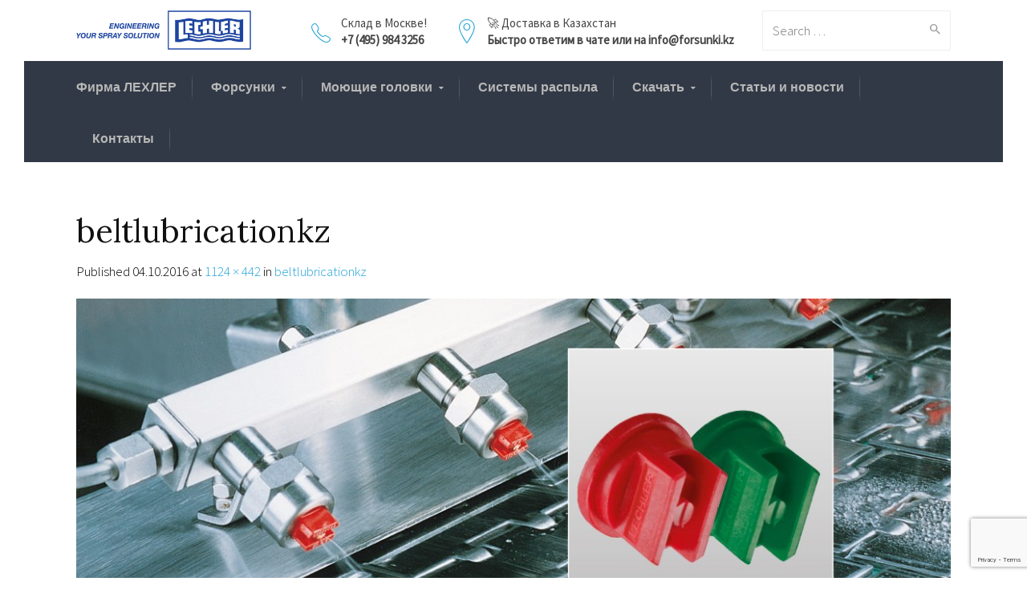

--- FILE ---
content_type: text/html; charset=UTF-8
request_url: https://forsunki.kz/beltlubricationkz
body_size: 14914
content:
<html dir="ltr" lang="ru-RU"<!--[if IE 9 ]><html class="no-js ie9"> <![endif]-->
<!--[if (gt IE 9)|!(IE)]><!--><html class="no-js"> <!--<![endif]-->
    <head>
        <meta charset="UTF-8">
					<meta name="viewport" content="width=device-width, initial-scale=1.0">
		        <link rel="profile" href="https://gmpg.org/xfn/11">
        <link rel="pingback" href="https://forsunki.kz/xmlrpc.php">        
        <link rel="shortcut icon" href="https://forsunki.kz/wp-content/uploads/2016/10/Flag-Pins-Kazakhstan-Germany.png"/>

        <link rel="apple-touch-icon-precomposed" href="https://forsunki.kz/wp-content/uploads/2016/10/Flag-Pins-Kazakhstan-Germany.png"/>
		<title>beltlubricationkz | Купить форсунки в Казахстане</title>

		<!-- All in One SEO 4.9.1.1 - aioseo.com -->
	<meta name="robots" content="max-snippet:-1, max-image-preview:large, max-video-preview:-1" />
	<meta name="author" content="forsunki-kz"/>
	<link rel="canonical" href="https://forsunki.kz/beltlubricationkz" />
	<meta name="generator" content="All in One SEO (AIOSEO) 4.9.1.1" />
		<script type="application/ld+json" class="aioseo-schema">
			{"@context":"https:\/\/schema.org","@graph":[{"@type":"BreadcrumbList","@id":"https:\/\/forsunki.kz\/beltlubricationkz#breadcrumblist","itemListElement":[{"@type":"ListItem","@id":"https:\/\/forsunki.kz#listItem","position":1,"name":"\u0413\u043b\u0430\u0432\u043d\u0430\u044f","item":"https:\/\/forsunki.kz","nextItem":{"@type":"ListItem","@id":"https:\/\/forsunki.kz\/beltlubricationkz#listItem","name":"beltlubricationkz"}},{"@type":"ListItem","@id":"https:\/\/forsunki.kz\/beltlubricationkz#listItem","position":2,"name":"beltlubricationkz","previousItem":{"@type":"ListItem","@id":"https:\/\/forsunki.kz#listItem","name":"\u0413\u043b\u0430\u0432\u043d\u0430\u044f"}}]},{"@type":"ItemPage","@id":"https:\/\/forsunki.kz\/beltlubricationkz#itempage","url":"https:\/\/forsunki.kz\/beltlubricationkz","name":"beltlubricationkz | \u041a\u0443\u043f\u0438\u0442\u044c \u0444\u043e\u0440\u0441\u0443\u043d\u043a\u0438 \u0432 \u041a\u0430\u0437\u0430\u0445\u0441\u0442\u0430\u043d\u0435","inLanguage":"ru-RU","isPartOf":{"@id":"https:\/\/forsunki.kz\/#website"},"breadcrumb":{"@id":"https:\/\/forsunki.kz\/beltlubricationkz#breadcrumblist"},"author":{"@id":"https:\/\/forsunki.kz\/author\/kondrat#author"},"creator":{"@id":"https:\/\/forsunki.kz\/author\/kondrat#author"},"datePublished":"2016-10-04T14:26:04+05:00","dateModified":"2016-10-04T14:26:04+05:00"},{"@type":"Organization","@id":"https:\/\/forsunki.kz\/#organization","name":"Lechler GmbH","description":"\u041c\u043e\u044e\u0449\u0438\u0435 \u0433\u043e\u043b\u043e\u0432\u043a\u0438 \u0421\u0418\u041f \u043c\u043e\u0439\u043a\u0438 Lechler, \u0440\u0430\u0441\u043f\u044b\u043b\u0438\u0442\u0435\u043b\u0438.","url":"https:\/\/forsunki.kz\/","telephone":"+74959843256","logo":{"@type":"ImageObject","url":"https:\/\/forsunki.kz\/wp-content\/uploads\/2016\/10\/Flag-Pins-Kazakhstan-Germany.png","@id":"https:\/\/forsunki.kz\/beltlubricationkz\/#organizationLogo","width":144,"height":115},"image":{"@id":"https:\/\/forsunki.kz\/beltlubricationkz\/#organizationLogo"}},{"@type":"Person","@id":"https:\/\/forsunki.kz\/author\/kondrat#author","url":"https:\/\/forsunki.kz\/author\/kondrat","name":"forsunki-kz"},{"@type":"WebSite","@id":"https:\/\/forsunki.kz\/#website","url":"https:\/\/forsunki.kz\/","name":"\u041a\u0443\u043f\u0438\u0442\u044c \u0444\u043e\u0440\u0441\u0443\u043d\u043a\u0438 \u0432 \u041a\u0430\u0437\u0430\u0445\u0441\u0442\u0430\u043d\u0435","description":"\u041c\u043e\u044e\u0449\u0438\u0435 \u0433\u043e\u043b\u043e\u0432\u043a\u0438 \u0421\u0418\u041f \u043c\u043e\u0439\u043a\u0438 Lechler, \u0440\u0430\u0441\u043f\u044b\u043b\u0438\u0442\u0435\u043b\u0438.","inLanguage":"ru-RU","publisher":{"@id":"https:\/\/forsunki.kz\/#organization"}}]}
		</script>
		<!-- All in One SEO -->

<link rel='dns-prefetch' href='//code.jivosite.com' />
<link rel='dns-prefetch' href='//fonts.googleapis.com' />
<link rel='preconnect' href='https://fonts.gstatic.com' crossorigin />
<link rel="alternate" type="application/rss+xml" title="Купить форсунки в Казахстане &raquo; Лента" href="https://forsunki.kz/feed" />
<link rel="alternate" type="application/rss+xml" title="Купить форсунки в Казахстане &raquo; Лента комментариев" href="https://forsunki.kz/comments/feed" />
<link rel="alternate" type="application/rss+xml" title="Купить форсунки в Казахстане &raquo; Лента комментариев к &laquo;beltlubricationkz&raquo;" href="https://forsunki.kz/feed/?attachment_id=70752" />
<link rel="alternate" title="oEmbed (JSON)" type="application/json+oembed" href="https://forsunki.kz/wp-json/oembed/1.0/embed?url=https%3A%2F%2Fforsunki.kz%2Fbeltlubricationkz" />
<link rel="alternate" title="oEmbed (XML)" type="text/xml+oembed" href="https://forsunki.kz/wp-json/oembed/1.0/embed?url=https%3A%2F%2Fforsunki.kz%2Fbeltlubricationkz&#038;format=xml" />
<style id='wp-img-auto-sizes-contain-inline-css' type='text/css'>
img:is([sizes=auto i],[sizes^="auto," i]){contain-intrinsic-size:3000px 1500px}
/*# sourceURL=wp-img-auto-sizes-contain-inline-css */
</style>
<link rel='stylesheet' id='layerslider-css' href='https://forsunki.kz/wp-content/plugins/LayerSlider/assets/static/layerslider/css/layerslider.css?ver=6.11.2' type='text/css' media='all' />
<link rel='stylesheet' id='ls-google-fonts-css' href='https://fonts.googleapis.com/css?family=Lato:100,300,regular,700,900%7COpen+Sans:300%7CIndie+Flower:regular%7COswald:300,regular,700&#038;subset=latin%2Clatin-ext' type='text/css' media='all' />
<style id='wp-emoji-styles-inline-css' type='text/css'>

	img.wp-smiley, img.emoji {
		display: inline !important;
		border: none !important;
		box-shadow: none !important;
		height: 1em !important;
		width: 1em !important;
		margin: 0 0.07em !important;
		vertical-align: -0.1em !important;
		background: none !important;
		padding: 0 !important;
	}
/*# sourceURL=wp-emoji-styles-inline-css */
</style>
<style id='wp-block-library-inline-css' type='text/css'>
:root{--wp-block-synced-color:#7a00df;--wp-block-synced-color--rgb:122,0,223;--wp-bound-block-color:var(--wp-block-synced-color);--wp-editor-canvas-background:#ddd;--wp-admin-theme-color:#007cba;--wp-admin-theme-color--rgb:0,124,186;--wp-admin-theme-color-darker-10:#006ba1;--wp-admin-theme-color-darker-10--rgb:0,107,160.5;--wp-admin-theme-color-darker-20:#005a87;--wp-admin-theme-color-darker-20--rgb:0,90,135;--wp-admin-border-width-focus:2px}@media (min-resolution:192dpi){:root{--wp-admin-border-width-focus:1.5px}}.wp-element-button{cursor:pointer}:root .has-very-light-gray-background-color{background-color:#eee}:root .has-very-dark-gray-background-color{background-color:#313131}:root .has-very-light-gray-color{color:#eee}:root .has-very-dark-gray-color{color:#313131}:root .has-vivid-green-cyan-to-vivid-cyan-blue-gradient-background{background:linear-gradient(135deg,#00d084,#0693e3)}:root .has-purple-crush-gradient-background{background:linear-gradient(135deg,#34e2e4,#4721fb 50%,#ab1dfe)}:root .has-hazy-dawn-gradient-background{background:linear-gradient(135deg,#faaca8,#dad0ec)}:root .has-subdued-olive-gradient-background{background:linear-gradient(135deg,#fafae1,#67a671)}:root .has-atomic-cream-gradient-background{background:linear-gradient(135deg,#fdd79a,#004a59)}:root .has-nightshade-gradient-background{background:linear-gradient(135deg,#330968,#31cdcf)}:root .has-midnight-gradient-background{background:linear-gradient(135deg,#020381,#2874fc)}:root{--wp--preset--font-size--normal:16px;--wp--preset--font-size--huge:42px}.has-regular-font-size{font-size:1em}.has-larger-font-size{font-size:2.625em}.has-normal-font-size{font-size:var(--wp--preset--font-size--normal)}.has-huge-font-size{font-size:var(--wp--preset--font-size--huge)}.has-text-align-center{text-align:center}.has-text-align-left{text-align:left}.has-text-align-right{text-align:right}.has-fit-text{white-space:nowrap!important}#end-resizable-editor-section{display:none}.aligncenter{clear:both}.items-justified-left{justify-content:flex-start}.items-justified-center{justify-content:center}.items-justified-right{justify-content:flex-end}.items-justified-space-between{justify-content:space-between}.screen-reader-text{border:0;clip-path:inset(50%);height:1px;margin:-1px;overflow:hidden;padding:0;position:absolute;width:1px;word-wrap:normal!important}.screen-reader-text:focus{background-color:#ddd;clip-path:none;color:#444;display:block;font-size:1em;height:auto;left:5px;line-height:normal;padding:15px 23px 14px;text-decoration:none;top:5px;width:auto;z-index:100000}html :where(.has-border-color){border-style:solid}html :where([style*=border-top-color]){border-top-style:solid}html :where([style*=border-right-color]){border-right-style:solid}html :where([style*=border-bottom-color]){border-bottom-style:solid}html :where([style*=border-left-color]){border-left-style:solid}html :where([style*=border-width]){border-style:solid}html :where([style*=border-top-width]){border-top-style:solid}html :where([style*=border-right-width]){border-right-style:solid}html :where([style*=border-bottom-width]){border-bottom-style:solid}html :where([style*=border-left-width]){border-left-style:solid}html :where(img[class*=wp-image-]){height:auto;max-width:100%}:where(figure){margin:0 0 1em}html :where(.is-position-sticky){--wp-admin--admin-bar--position-offset:var(--wp-admin--admin-bar--height,0px)}@media screen and (max-width:600px){html :where(.is-position-sticky){--wp-admin--admin-bar--position-offset:0px}}

/*# sourceURL=wp-block-library-inline-css */
</style><style id='global-styles-inline-css' type='text/css'>
:root{--wp--preset--aspect-ratio--square: 1;--wp--preset--aspect-ratio--4-3: 4/3;--wp--preset--aspect-ratio--3-4: 3/4;--wp--preset--aspect-ratio--3-2: 3/2;--wp--preset--aspect-ratio--2-3: 2/3;--wp--preset--aspect-ratio--16-9: 16/9;--wp--preset--aspect-ratio--9-16: 9/16;--wp--preset--color--black: #000000;--wp--preset--color--cyan-bluish-gray: #abb8c3;--wp--preset--color--white: #ffffff;--wp--preset--color--pale-pink: #f78da7;--wp--preset--color--vivid-red: #cf2e2e;--wp--preset--color--luminous-vivid-orange: #ff6900;--wp--preset--color--luminous-vivid-amber: #fcb900;--wp--preset--color--light-green-cyan: #7bdcb5;--wp--preset--color--vivid-green-cyan: #00d084;--wp--preset--color--pale-cyan-blue: #8ed1fc;--wp--preset--color--vivid-cyan-blue: #0693e3;--wp--preset--color--vivid-purple: #9b51e0;--wp--preset--gradient--vivid-cyan-blue-to-vivid-purple: linear-gradient(135deg,rgb(6,147,227) 0%,rgb(155,81,224) 100%);--wp--preset--gradient--light-green-cyan-to-vivid-green-cyan: linear-gradient(135deg,rgb(122,220,180) 0%,rgb(0,208,130) 100%);--wp--preset--gradient--luminous-vivid-amber-to-luminous-vivid-orange: linear-gradient(135deg,rgb(252,185,0) 0%,rgb(255,105,0) 100%);--wp--preset--gradient--luminous-vivid-orange-to-vivid-red: linear-gradient(135deg,rgb(255,105,0) 0%,rgb(207,46,46) 100%);--wp--preset--gradient--very-light-gray-to-cyan-bluish-gray: linear-gradient(135deg,rgb(238,238,238) 0%,rgb(169,184,195) 100%);--wp--preset--gradient--cool-to-warm-spectrum: linear-gradient(135deg,rgb(74,234,220) 0%,rgb(151,120,209) 20%,rgb(207,42,186) 40%,rgb(238,44,130) 60%,rgb(251,105,98) 80%,rgb(254,248,76) 100%);--wp--preset--gradient--blush-light-purple: linear-gradient(135deg,rgb(255,206,236) 0%,rgb(152,150,240) 100%);--wp--preset--gradient--blush-bordeaux: linear-gradient(135deg,rgb(254,205,165) 0%,rgb(254,45,45) 50%,rgb(107,0,62) 100%);--wp--preset--gradient--luminous-dusk: linear-gradient(135deg,rgb(255,203,112) 0%,rgb(199,81,192) 50%,rgb(65,88,208) 100%);--wp--preset--gradient--pale-ocean: linear-gradient(135deg,rgb(255,245,203) 0%,rgb(182,227,212) 50%,rgb(51,167,181) 100%);--wp--preset--gradient--electric-grass: linear-gradient(135deg,rgb(202,248,128) 0%,rgb(113,206,126) 100%);--wp--preset--gradient--midnight: linear-gradient(135deg,rgb(2,3,129) 0%,rgb(40,116,252) 100%);--wp--preset--font-size--small: 13px;--wp--preset--font-size--medium: 20px;--wp--preset--font-size--large: 36px;--wp--preset--font-size--x-large: 42px;--wp--preset--spacing--20: 0.44rem;--wp--preset--spacing--30: 0.67rem;--wp--preset--spacing--40: 1rem;--wp--preset--spacing--50: 1.5rem;--wp--preset--spacing--60: 2.25rem;--wp--preset--spacing--70: 3.38rem;--wp--preset--spacing--80: 5.06rem;--wp--preset--shadow--natural: 6px 6px 9px rgba(0, 0, 0, 0.2);--wp--preset--shadow--deep: 12px 12px 50px rgba(0, 0, 0, 0.4);--wp--preset--shadow--sharp: 6px 6px 0px rgba(0, 0, 0, 0.2);--wp--preset--shadow--outlined: 6px 6px 0px -3px rgb(255, 255, 255), 6px 6px rgb(0, 0, 0);--wp--preset--shadow--crisp: 6px 6px 0px rgb(0, 0, 0);}:where(.is-layout-flex){gap: 0.5em;}:where(.is-layout-grid){gap: 0.5em;}body .is-layout-flex{display: flex;}.is-layout-flex{flex-wrap: wrap;align-items: center;}.is-layout-flex > :is(*, div){margin: 0;}body .is-layout-grid{display: grid;}.is-layout-grid > :is(*, div){margin: 0;}:where(.wp-block-columns.is-layout-flex){gap: 2em;}:where(.wp-block-columns.is-layout-grid){gap: 2em;}:where(.wp-block-post-template.is-layout-flex){gap: 1.25em;}:where(.wp-block-post-template.is-layout-grid){gap: 1.25em;}.has-black-color{color: var(--wp--preset--color--black) !important;}.has-cyan-bluish-gray-color{color: var(--wp--preset--color--cyan-bluish-gray) !important;}.has-white-color{color: var(--wp--preset--color--white) !important;}.has-pale-pink-color{color: var(--wp--preset--color--pale-pink) !important;}.has-vivid-red-color{color: var(--wp--preset--color--vivid-red) !important;}.has-luminous-vivid-orange-color{color: var(--wp--preset--color--luminous-vivid-orange) !important;}.has-luminous-vivid-amber-color{color: var(--wp--preset--color--luminous-vivid-amber) !important;}.has-light-green-cyan-color{color: var(--wp--preset--color--light-green-cyan) !important;}.has-vivid-green-cyan-color{color: var(--wp--preset--color--vivid-green-cyan) !important;}.has-pale-cyan-blue-color{color: var(--wp--preset--color--pale-cyan-blue) !important;}.has-vivid-cyan-blue-color{color: var(--wp--preset--color--vivid-cyan-blue) !important;}.has-vivid-purple-color{color: var(--wp--preset--color--vivid-purple) !important;}.has-black-background-color{background-color: var(--wp--preset--color--black) !important;}.has-cyan-bluish-gray-background-color{background-color: var(--wp--preset--color--cyan-bluish-gray) !important;}.has-white-background-color{background-color: var(--wp--preset--color--white) !important;}.has-pale-pink-background-color{background-color: var(--wp--preset--color--pale-pink) !important;}.has-vivid-red-background-color{background-color: var(--wp--preset--color--vivid-red) !important;}.has-luminous-vivid-orange-background-color{background-color: var(--wp--preset--color--luminous-vivid-orange) !important;}.has-luminous-vivid-amber-background-color{background-color: var(--wp--preset--color--luminous-vivid-amber) !important;}.has-light-green-cyan-background-color{background-color: var(--wp--preset--color--light-green-cyan) !important;}.has-vivid-green-cyan-background-color{background-color: var(--wp--preset--color--vivid-green-cyan) !important;}.has-pale-cyan-blue-background-color{background-color: var(--wp--preset--color--pale-cyan-blue) !important;}.has-vivid-cyan-blue-background-color{background-color: var(--wp--preset--color--vivid-cyan-blue) !important;}.has-vivid-purple-background-color{background-color: var(--wp--preset--color--vivid-purple) !important;}.has-black-border-color{border-color: var(--wp--preset--color--black) !important;}.has-cyan-bluish-gray-border-color{border-color: var(--wp--preset--color--cyan-bluish-gray) !important;}.has-white-border-color{border-color: var(--wp--preset--color--white) !important;}.has-pale-pink-border-color{border-color: var(--wp--preset--color--pale-pink) !important;}.has-vivid-red-border-color{border-color: var(--wp--preset--color--vivid-red) !important;}.has-luminous-vivid-orange-border-color{border-color: var(--wp--preset--color--luminous-vivid-orange) !important;}.has-luminous-vivid-amber-border-color{border-color: var(--wp--preset--color--luminous-vivid-amber) !important;}.has-light-green-cyan-border-color{border-color: var(--wp--preset--color--light-green-cyan) !important;}.has-vivid-green-cyan-border-color{border-color: var(--wp--preset--color--vivid-green-cyan) !important;}.has-pale-cyan-blue-border-color{border-color: var(--wp--preset--color--pale-cyan-blue) !important;}.has-vivid-cyan-blue-border-color{border-color: var(--wp--preset--color--vivid-cyan-blue) !important;}.has-vivid-purple-border-color{border-color: var(--wp--preset--color--vivid-purple) !important;}.has-vivid-cyan-blue-to-vivid-purple-gradient-background{background: var(--wp--preset--gradient--vivid-cyan-blue-to-vivid-purple) !important;}.has-light-green-cyan-to-vivid-green-cyan-gradient-background{background: var(--wp--preset--gradient--light-green-cyan-to-vivid-green-cyan) !important;}.has-luminous-vivid-amber-to-luminous-vivid-orange-gradient-background{background: var(--wp--preset--gradient--luminous-vivid-amber-to-luminous-vivid-orange) !important;}.has-luminous-vivid-orange-to-vivid-red-gradient-background{background: var(--wp--preset--gradient--luminous-vivid-orange-to-vivid-red) !important;}.has-very-light-gray-to-cyan-bluish-gray-gradient-background{background: var(--wp--preset--gradient--very-light-gray-to-cyan-bluish-gray) !important;}.has-cool-to-warm-spectrum-gradient-background{background: var(--wp--preset--gradient--cool-to-warm-spectrum) !important;}.has-blush-light-purple-gradient-background{background: var(--wp--preset--gradient--blush-light-purple) !important;}.has-blush-bordeaux-gradient-background{background: var(--wp--preset--gradient--blush-bordeaux) !important;}.has-luminous-dusk-gradient-background{background: var(--wp--preset--gradient--luminous-dusk) !important;}.has-pale-ocean-gradient-background{background: var(--wp--preset--gradient--pale-ocean) !important;}.has-electric-grass-gradient-background{background: var(--wp--preset--gradient--electric-grass) !important;}.has-midnight-gradient-background{background: var(--wp--preset--gradient--midnight) !important;}.has-small-font-size{font-size: var(--wp--preset--font-size--small) !important;}.has-medium-font-size{font-size: var(--wp--preset--font-size--medium) !important;}.has-large-font-size{font-size: var(--wp--preset--font-size--large) !important;}.has-x-large-font-size{font-size: var(--wp--preset--font-size--x-large) !important;}
/*# sourceURL=global-styles-inline-css */
</style>

<style id='classic-theme-styles-inline-css' type='text/css'>
/*! This file is auto-generated */
.wp-block-button__link{color:#fff;background-color:#32373c;border-radius:9999px;box-shadow:none;text-decoration:none;padding:calc(.667em + 2px) calc(1.333em + 2px);font-size:1.125em}.wp-block-file__button{background:#32373c;color:#fff;text-decoration:none}
/*# sourceURL=/wp-includes/css/classic-themes.min.css */
</style>
<link rel='stylesheet' id='cg_toolkit_styles-css' href='https://forsunki.kz/wp-content/plugins/commercegurus-toolkit/css/cg_toolkit.css?ver=c32b02c7d9a802f83a7024cdc34ce36e' type='text/css' media='all' />
<link rel='stylesheet' id='contact-form-7-css' href='https://forsunki.kz/wp-content/plugins/contact-form-7/includes/css/styles.css?ver=6.1.4' type='text/css' media='all' />
<link rel='stylesheet' id='extendify-utility-styles-css' href='https://forsunki.kz/wp-content/plugins/extendify/public/build/utility-minimum.css?ver=c32b02c7d9a802f83a7024cdc34ce36e' type='text/css' media='all' />
<link rel='stylesheet' id='cg-style-css' href='https://forsunki.kz/wp-content/themes/broker/style.css?ver=c32b02c7d9a802f83a7024cdc34ce36e' type='text/css' media='all' />
<link rel='stylesheet' id='cg-font-awesome-css' href='https://forsunki.kz/wp-content/themes/broker/css/font-awesome/font-awesome.min.css?ver=c32b02c7d9a802f83a7024cdc34ce36e' type='text/css' media='all' />
<link rel='stylesheet' id='cg-ionicons-css' href='https://forsunki.kz/wp-content/themes/broker/css/ionicons.css?ver=c32b02c7d9a802f83a7024cdc34ce36e' type='text/css' media='all' />
<link rel='stylesheet' id='cg-animate-css' href='https://forsunki.kz/wp-content/themes/broker/css/animate.css?ver=c32b02c7d9a802f83a7024cdc34ce36e' type='text/css' media='all' />
<link rel='stylesheet' id='cg-bootstrap-css' href='https://forsunki.kz/wp-content/themes/broker/inc/core/bootstrap/dist/css/bootstrap.min.css?ver=c32b02c7d9a802f83a7024cdc34ce36e' type='text/css' media='all' />
<link rel='stylesheet' id='cg-commercegurus-css' href='https://forsunki.kz/wp-content/themes/broker/css/commercegurus.css?ver=c32b02c7d9a802f83a7024cdc34ce36e' type='text/css' media='all' />
<link rel='stylesheet' id='cg-responsive-css' href='https://forsunki.kz/wp-content/themes/broker/css/responsive.css?ver=c32b02c7d9a802f83a7024cdc34ce36e' type='text/css' media='all' />
<link rel="preload" as="style" href="https://fonts.googleapis.com/css?family=Source%20Sans%20Pro:300,400%7CLora:400,500,600,700,400italic,500italic,600italic,700italic&#038;display=swap&#038;ver=1676450572" /><link rel="stylesheet" href="https://fonts.googleapis.com/css?family=Source%20Sans%20Pro:300,400%7CLora:400,500,600,700,400italic,500italic,600italic,700italic&#038;display=swap&#038;ver=1676450572" media="print" onload="this.media='all'"><noscript><link rel="stylesheet" href="https://fonts.googleapis.com/css?family=Source%20Sans%20Pro:300,400%7CLora:400,500,600,700,400italic,500italic,600italic,700italic&#038;display=swap&#038;ver=1676450572" /></noscript><script type="text/javascript" src="https://forsunki.kz/wp-includes/js/jquery/jquery.min.js?ver=3.7.1" id="jquery-core-js"></script>
<script type="text/javascript" src="https://forsunki.kz/wp-includes/js/jquery/jquery-migrate.min.js?ver=3.4.1" id="jquery-migrate-js"></script>
<script type="text/javascript" id="layerslider-utils-js-extra">
/* <![CDATA[ */
var LS_Meta = {"v":"6.11.2","fixGSAP":"1"};
//# sourceURL=layerslider-utils-js-extra
/* ]]> */
</script>
<script type="text/javascript" src="https://forsunki.kz/wp-content/plugins/LayerSlider/assets/static/layerslider/js/layerslider.utils.js?ver=6.11.2" id="layerslider-utils-js"></script>
<script type="text/javascript" src="https://forsunki.kz/wp-content/plugins/LayerSlider/assets/static/layerslider/js/layerslider.kreaturamedia.jquery.js?ver=6.11.2" id="layerslider-js"></script>
<script type="text/javascript" src="https://forsunki.kz/wp-content/plugins/LayerSlider/assets/static/layerslider/js/layerslider.transitions.js?ver=6.11.2" id="layerslider-transitions-js"></script>
<script type="text/javascript" src="https://forsunki.kz/wp-content/themes/broker/js/src/cond/owl.carousel.min.js?ver=c32b02c7d9a802f83a7024cdc34ce36e" id="cg_owlcarousel-js"></script>
<script type="text/javascript" src="https://forsunki.kz/wp-content/themes/broker/js/src/cond/modernizr.js?ver=c32b02c7d9a802f83a7024cdc34ce36e" id="cg_modernizr_custom-js"></script>
<script type="text/javascript" src="https://forsunki.kz/wp-content/themes/broker/js/src/cond/keyboard-image-navigation.js?ver=20120202" id="cg-keyboard-image-navigation-js"></script>
<script></script><meta name="generator" content="Powered by LayerSlider 6.11.2 - Multi-Purpose, Responsive, Parallax, Mobile-Friendly Slider Plugin for WordPress." />
<!-- LayerSlider updates and docs at: https://layerslider.kreaturamedia.com -->
<link rel="https://api.w.org/" href="https://forsunki.kz/wp-json/" /><link rel="alternate" title="JSON" type="application/json" href="https://forsunki.kz/wp-json/wp/v2/media/70752" /><link rel="EditURI" type="application/rsd+xml" title="RSD" href="https://forsunki.kz/xmlrpc.php?rsd" />
<meta name="generator" content="Redux 4.5.9" /><script type="text/javascript">
(function(url){
	if(/(?:Chrome\/26\.0\.1410\.63 Safari\/537\.31|WordfenceTestMonBot)/.test(navigator.userAgent)){ return; }
	var addEvent = function(evt, handler) {
		if (window.addEventListener) {
			document.addEventListener(evt, handler, false);
		} else if (window.attachEvent) {
			document.attachEvent('on' + evt, handler);
		}
	};
	var removeEvent = function(evt, handler) {
		if (window.removeEventListener) {
			document.removeEventListener(evt, handler, false);
		} else if (window.detachEvent) {
			document.detachEvent('on' + evt, handler);
		}
	};
	var evts = 'contextmenu dblclick drag dragend dragenter dragleave dragover dragstart drop keydown keypress keyup mousedown mousemove mouseout mouseover mouseup mousewheel scroll'.split(' ');
	var logHuman = function() {
		if (window.wfLogHumanRan) { return; }
		window.wfLogHumanRan = true;
		var wfscr = document.createElement('script');
		wfscr.type = 'text/javascript';
		wfscr.async = true;
		wfscr.src = url + '&r=' + Math.random();
		(document.getElementsByTagName('head')[0]||document.getElementsByTagName('body')[0]).appendChild(wfscr);
		for (var i = 0; i < evts.length; i++) {
			removeEvent(evts[i], logHuman);
		}
	};
	for (var i = 0; i < evts.length; i++) {
		addEvent(evts[i], logHuman);
	}
})('//forsunki.kz/?wordfence_lh=1&hid=748A434B9C19F452F255334B61FAA608');
</script><style type="text/css">.recentcomments a{display:inline !important;padding:0 !important;margin:0 !important;}</style><meta name="generator" content="Powered by WPBakery Page Builder - drag and drop page builder for WordPress."/>

	<style type="text/css">

		
			.cg-announcements 
			{
				background-color: #f6f6f6;
			}

			
			.cg-announcements,
			.cg-announcements a,
			.cg-announcements a:hover

			{
				color: #303030;
			}

			
			.cta-button a {            
				background-color: #6FC400;
			}

			
			body .header-wrapper .cta-button a:hover, 
			body .cg-header-fixed .cta-button a:hover {            
				background: #64b001;
			}

						
			body .cta-button a {            
				color: #ffffff;
			}

			
					.cg-primary-menu .menu > li .cg-submenu-ddown .container > ul > li:hover a,
			.cg-header-fixed .menu > li .cg-submenu-ddown .container > ul > li:hover a,
			.cg-primary-menu .menu > li .cg-submenu-ddown .container > ul > li a:hover,
			.cg-header-fixed .menu > li .cg-submenu-ddown .container > ul > li a:hover,
			.cg-primary-menu .menu > li .cg-submenu-ddown .container > ul .menu-item-has-children > a:hover:after {
				background-color: #1592c6; 
			}

			body .cg-primary-menu .menu > li .cg-submenu-ddown .container > ul > li a, body .cg-submenu-ddown .container > ul > li > a {
				border-color: #1592c6; 
			}

		
					body {
				background-color: #f8f8f8; 
			}

		
		
		
		
		
		
					#main-wrapper {
				background-color: #ffffff; 
			}
		
		
			#top,
			.new.menu-item a:after, 
			.bttn:before, .cg-product-cta .button:before, 
			.slider .cg-product-cta .button:before, 
			.widget_shopping_cart_content p.buttons a.button:before,
			.faqs-reviews .accordionButton .icon-plus:before, 
			.content-area ul.bullets li:before,
			.container .mejs-controls .mejs-time-rail .mejs-time-current,
			.wpb_toggle:before, h4.wpb_toggle:before,
			#filters button.is-checked,
			.tipr_content,
			.navbar-toggle .icon-bar,
			.cg-folding-cube .cg-cube:before,
			#calendar_wrap caption,
			.subfooter #mc_signup_submit,
			.container .wpb_accordion .wpb_accordion_wrapper .wpb_accordion_header.ui-accordion-header-active,
			.page-numbers li span.current,
			.page-numbers li a:hover,
			.product-category-description,
			.nav-slit h3,
			.cg-extra-product-options li a:after,
			.post-tags a:hover, 
			body.single-post.has-featured-image .header-wrapper .entry-meta time,
			#respond input#submit,
			#respond input#submit:hover,
			.content-area footer.entry-meta a:after,
			body .flex-direction-nav a,
			body.single-post .content-area footer.entry-meta a:after,
			.content-area .medium-blog footer.entry-meta a:after,
			.cg-primary-menu .menu > li .cg-submenu-ddown .container > ul > li a:hover:after,
			.container #mc_signup_submit,
			.cg-overlay-feature .cg-copy span.subtitle strong,
			.cg-overlay-slideup:hover .cg-copy,
			.container .mc4wp-form input[type="submit"],
			.woocommerce .widget_price_filter .price_slider_wrapper .ui-widget-content,
			.cg-primary-menu .menu > li > a strong,
			.project-item a:hover .overlay, 
			.wpcf7 input.wpcf7-submit,
			.woocommerce a.button.alt,
			.woocommerce a.button.alt:hover,
			.widget_pages ul li:before, 
			.widget_meta ul li:before, 
			.widget_archive ul li:before, 
			.widget_categories ul li:before, 
			.widget_nav_menu ul li:before,
			.woocommerce button.button.alt,
			.woocommerce button.button.alt:hover,
			.woocommerce input.button.alt,
			.woocommerce input.button.alt:hover,
			.entry-content a.cta-button

			{
				background-color: #24a3d8; 
			}

			@media only screen and (max-width: 768px) {
				.project-item a .overlay {
					background-color: #24a3d8; 
				}
			}

			.page-numbers li span.current,
			ul.tiny-cart li ul.cart_list li.buttons .button.checkout,
			.page-numbers li a:hover, 
			.page-numbers li span.current,
			.page-numbers li span.current:hover,
			.page-numbers li a:hover,
			.vc_read_more,
			body .wpb_teaser_grid .categories_filter li a:hover, 
			.owl-theme .owl-controls .owl-page.active span, 
			.owl-theme .owl-controls.clickable .owl-page:hover span,
			.woocommerce-page .container .cart-collaterals a.button,
			.container .wpb_content_element .wpb_tabs_nav li.ui-tabs-active a,
			.order-wrap,
			.cg-product-cta .button:hover,
			.slider .cg-product-cta .button:hover,
			.widget_shopping_cart_content p.buttons a.button.checkout,
			#respond input#submit,
			.up-sells-bottom h2 span,
			.content-area .up-sells-bottom h2 span,
			.related h2 span,
			.content-area .related h2 span,
			.cross-sells h2 span,
			.woocommerce-page .content-area form .coupon h3 span,
			body .vc_tta.vc_general.vc_tta-color-white .vc_tta-tab.vc_active span,
			body.error404 .content-area a.btn,
			body .flexslider,
			.cg-primary-menu .menu > li:hover

			{
				border-color: #24a3d8;
			}

			.post-tags a:hover:before,
			.cat-links a:hover:before,
			.tags-links a:hover:before {
				border-right-color: #24a3d8;
			}

			.container .wpb_content_element .wpb_tabs_nav li.ui-tabs-active a:before {
				border-top-color: #24a3d8;
			}

			.entry-content a,
			.cg-blog-article footer a:hover,
			body .vc_btn3.vc_btn3-color-juicy-pink, 
			body .vc_btn3.vc_btn3-color-juicy-pink.vc_btn3-style-flat,
			body .vc_btn3.vc_btn3-color-juicy-pink:hover,
			body .vc_btn3.vc_btn3-color-juicy-pink.vc_btn3-style-flat:hover,
			.wpb-js-composer .vc_tta-tabs:not([class*=vc_tta-gap]):not(.vc_tta-o-no-fill).vc_tta-tabs-position-top.vc_tta-style-modern .vc_tta-tab.vc_active>a  {
				border-bottom-color: #24a3d8;
			}

			a,
			body.bbpress button,
			.cg-features i,
			.cg-features h2,
			.toggle-active i.fa,
			.cg-menu-beside .cg-cart-count,
			.widget_layered_nav ul.yith-wcan-list li a:before,
			.widget_layered_nav ul.yith-wcan-list li.chosen a:before,
			.widget_layered_nav ul.yith-wcan-list li.chosen a,
			.cg-menu-below .cg-extras .cg-header-details i,
			.mobile-header-details .cg-header-details i,
			blockquote:before,
			blockquote:after,
			article.format-link .entry-content p:before,
			.container .ui-state-default a, 
			.container .ui-state-default a:link, 
			.container .ui-state-default a:visited,
			.logo a,
			.container .cg-product-cta a.button.added:after,
			.woocommerce-breadcrumb a,
			#cg-articles h3 a,
			.cg-recent-folio-title a, 
			.content-area h2.cg-recent-folio-title a,
			.cg-product-info .yith-wcwl-add-to-wishlist a:hover:before,
			.cg-product-wrap .yith-wcwl-add-to-wishlist .yith-wcwl-wishlistexistsbrowse.show a:before,
			.widget_rss ul li a,
			.lightwrapper .widget_rss ul li a,
			.woocommerce-tabs .tabs li a:hover,
			.content-area .checkout-confirmed-payment p,
			.icon.cg-icon-bag-shopping-2, 
			.icon.cg-icon-basket-1, 
			.icon.cg-icon-shopping-1,
			#top-menu-wrap li a:hover,
			.cg-product-info .yith-wcwl-add-to-wishlist .yith-wcwl-wishlistaddedbrowse a:before, 
			.cg-product-info .yith-wcwl-add-to-wishlist .yith-wcwl-wishlistaddedbrowse a:hover:before,
			.widget ul.product-categories ul.children li a:before,
			.widget_pages ul ul.children li a:before,
			.container .wpb_content_element .wpb_tabs_nav li.ui-tabs-active a,
			.container .wpb_tabs .wpb_tabs_nav li a:hover,
			#filters li a.selected,
			#filters li a.selected:hover,
			.widget a:hover,
			.cg-product-cta a.button.added,
			.woocommerce-tabs .tabs li.active a,
			.summary .price ins .amount,
			.woocommerce div.product p.price,
			body.woocommerce-page ul.products li.product .price,
			.blog-pagination ul li.active a,
			ul.tiny-cart li a.cart_dropdown_link:before,
			button.mfp-close:hover,
			body .vc_custom_heading a:hover,
			body.error404 .content-area a.btn,
			.no-grid .vc_custom_heading a:hover,
			.down_arrow,
			.breadcrumbs-wrapper p.sub-title,
			.cg-price-action .cg-product-cta a,
			.prev-product:hover:before, 
			.next-product:hover:before,
			.widget.woocommerce .amount,
			.woocommerce nav.woocommerce-pagination ul li span.current,
			.cg-primary-menu .menu > li.menu-full-width .cg-submenu-ddown .container > ul > li > a:hover,
			.container .wpb_tour.wpb_content_element .wpb_tour_tabs_wrapper .wpb_tabs_nav li.ui-state-active a,
			.cg-header-fixed .menu > li.menu-full-width .cg-submenu-ddown .container > ul > li .cg-submenu ul li.title a:hover,
			.cg-primary-menu .menu > li.menu-full-width .cg-submenu-ddown .container > ul > li .cg-submenu ul li.title a:hover,
			body .vc_btn3.vc_btn3-color-juicy-pink, 
			body .vc_btn3.vc_btn3-color-juicy-pink.vc_btn3-style-flat

			{
				color: #24a3d8;
			}

			.owl-theme .owl-controls .owl-buttons div:hover,
			article.format-link .entry-content p:hover,
			.container .ui-state-hover,
			#filters button.is-checked,
			#filters button.is-checked:hover,
			.map_inner,
			h4.widget-title span,
			.wpb_teaser_grid .categories_filter li.active a,
			.cg-header-fixed .menu > li .cg-submenu-ddown, 
			body .wpb_teaser_grid .categories_filter li.active a,
			.cg-wp-menu-wrapper .menu li a:hover,
			.cg-primary-menu-beside .cg-wp-menu-wrapper .menu li:hover a,
			.cg-header-fixed .cg-wp-menu-wrapper .menu li:hover a,
			.container .cg-product-cta a.button.added,
			h4.widget-title span,
			#secondary h4.widget-title span,
			.container .wpb_accordion .wpb_accordion_wrapper .wpb_accordion_header.ui-accordion-header-active

			{
				border-color: #24a3d8;
			}


			ul.tabNavigation li a.active,
			.wpb_teaser_grid .categories_filter li.active a,
			ul.tiny-cart li ul.cart_list li.buttons .button.checkout

			{
				background: #24a3d8;

			}

			.tipr_point_top:after,
			.woocommerce .woocommerce-tabs ul.tabs li.active a:after {
				border-top-color: #24a3d8;
			}

			.tipr_point_bottom:after,
			.content-area a:hover
			{
				border-bottom-color: #24a3d8;
			}

		
		
			a,
			.logo a,
			#secondary .widget_rss ul li a,
			.navbar ul li.current-menu-item a, 
			.navbar ul li.current-menu-ancestor a, 
			body.woocommerce ul.products li.product a:hover,
			#cg-articles h3 a,
			.current-menu-item,
			.content-area table.my_account_orders td.order-actions a,
			body.blog.has-featured-image .header-wrapper p.sub-title a,
			.content-area .cart-collaterals table a.shipping-calculator-button,
			.content-area h6 a.email,
			#secondary .widget_recent_entries ul li a,
			.breadcrumbs-wrapper p.sub-title

			{
				color: #24a3d8; 
			}


		
					.page-container a:hover,
			.page-container a:focus,
			body.single footer.entry-meta a:hover,
			.content-area table a:hover,
			.cg-blog-date .comments-link a:hover,
			.widget ul.product-categories li a:hover,
			.widget ul.product-categories ul.children li a:hover,
			#top .dropdown-menu li a:hover, 
			ul.navbar-nav li .nav-dropdown li a:hover,
			.navbar ul li.current-menu-item a:hover, 
			.navbar ul li.current-menu-ancestor a:hover,
			.content-area a.post-edit-link:hover:before,
			.cg-header-fixed .menu > li .cg-submenu-ddown .container > ul > li a:hover, 
			body .cg-primary-menu .menu > li .cg-submenu-ddown .container > ul > li a:hover, 
			.cg-submenu-ddown .container > ul > li > a:hover,
			.cg-header-fixed .menu > li .cg-submenu-ddown .container > ul > li a:hover,
			.cg-primary-menu .menu > li .cg-submenu-ddown .container > ul > li a:hover,
			.blog-pagination ul li a:hover,
			.content-area .medium-blog footer.entry-meta a:hover,
			.widget.popular-posts ul li a.wpp-post-title:hover,
			body .content-area article h2 a:hover,
			body .vc_custom_heading a:hover,
			.widget_tag_cloud a:hover,
			body.woocommerce-page ul.products li.product .button:hover,
			#secondary .widget_recent_entries ul li a:hover

			{
				color: #000000; 
			}

			.dropdown-menu > li > a:hover {
				background-color: #000000; 
			}

		
		
			@media only screen and (min-width: 1100px) { 

				.rightnav,
				.rightnav h4.widget-title {
					color: #444444;
				}

			}
		
		
				.cg-primary-menu .menu > li > a {
					color: transparent;
				}

		
		/* Sticky Header Text */

		
			.cg-header-fixed-wrapper.cg-is-fixed {
				background-color: #ffffff;
			}

		
		
			.cg-header-fixed .cg-primary-menu .menu > li > a {
				color: #222222;
			}

			.cg-header-fixed .leftnav a {
				color: #222222;
				border-color: #222222;
			}



		
		
			@media only screen and (max-width: 1100px) { 
				body .cg-menu-below {
					background: #ffffff; 
				}
			}

		
		/* Standard Logo */
		
			@media only screen and (min-width: 1100px) {
				.cg-menu-below {
					height: 49px;
				}

				.leftnav .cg-main-logo img {
					height: 49px;
					width: auto;
				}

				.cg-extras {
					line-height: 49px;
				}

				.cg-menu-below,
				.cg-menu-below .ul.tiny-cart,
				.cg-logo-center .search-button,
				.cg-menu-below .leftnav a { 
					line-height: 75px;
				}

				.cg-menu-below .ul.tiny-cart,
				.cg-menu-below .cg-extras .site-search {
					height: 75px;
					line-height: 75px;
				}

				.rightnav .extra {
					height: 75px;
				}


			}

		
		/* Standard Top Padding */
		
		/* Standard Bottom Padding */
		
			@media only screen and (min-width: 1100px) {
				.cg-menu-below {
					height: 75px;
				}

			}

		
		/* Dynamic Logo Width */
		
			@media only screen and (min-width: 1100px) {
				.cg-menu-below .leftnav.dynamic-logo-width {
					width: 20%;
				}

				.rightnav {
					width: 80%;
				}

			}

		
		
			.header-wrapper .overlay {
				opacity: 0.95;
			}

		
		
			@media only screen and (max-width: 1100px) {

				.cg-wp-menu-wrapper .activate-mobile-search,
				.cg-wp-menu-wrapper .activate-mobile-search .ion-android-search:before {
					line-height: 60px;
				}

				.cg-menu-below .leftnav.text-logo {
					height: 60px;
					line-height: 60px;
				}

				.mean-container a.meanmenu-reveal {
					height: 60px;
				}

				.cg-menu-below .logo a {
					line-height: 60px;
				}

				.mean-container .mean-nav {
					margin-top: 60px;
				}
			}

		
		
			@media only screen and (max-width: 1100px) {
				.logo img, .cg-menu-below .logo img {
					max-height: 35px;
				}
			}

		

					.first-footer

			{
				background-color: #45474e; 
			}

		
					.second-footer

			{
				background-color: #45474e; 
			}

		
					.footer 

			{
				background-color: #45474e; 
			}

		
					.first-footer, .first-footer h4.widget-title, .first-footer a:hover, .first-footer li  

			{
				color: #ffffff; 
			}

		
					.first-footer a  

			{
				color: #d0d0d2; 
			}

		
		
			.second-footer, .second-footer h4.widget-title, .second-footer a, .second-footer a:hover, .second-footer li 

			{
				color: #ffffff; 
			}

		
					.footer,
			.footer p,
			.footer p a,
			.bottom-footer-right a,
			.footer-copyright a, 
			.footer-copyright a:hover

			{
				color: #abacaf; 
			}

		

		
	</style>

	<style id="cg_reduxopt-dynamic-css" title="dynamic-css" class="redux-options-output">.cg-logo-center, .cg-logo-left{background-color:#ffffff;}.cg-primary-menu-center, .cg-primary-menu-left{background-color:#323946;}.cg-primary-menu .menu > li a:before{background-color:#ffffff;}.cg-primary-menu-below-wrapper{border-top-color:#ffffff;}.scroller, body.transparent-light .scroller, body.transparent-dark .scroller{background-color:#ffffff;}.mean-container a.meanmenu-reveal span{background-color:#000;}.mobile-search i{color:#000;}.cg-announcements{background-color:#f6f6f6;}.cg-announcements{border-color:#eee;}.cg-primary-menu .menu > li > a,ul.tiny-cart > li > a,.rightnav .cart_subtotal{font-family:Arial, Helvetica, sans-serif;text-align:left;font-weight:700;font-style:normal;color:#b7b7b7;font-size:16px;}.cg-header-fixed .menu > li.menu-full-width .cg-submenu-ddown .container > ul > li > a, .cg-primary-menu .menu > li.menu-full-width .cg-submenu-ddown .container > ul > li > a, .menu-full-width .cg-menu-title, .cg-header-fixed .menu > li.menu-full-width .cg-submenu-ddown .container > ul .menu-item-has-children > a, .cg-primary-menu .menu > li .cg-submenu-ddown ul li.image-item-title a, .cg-primary-menu .menu > li .cg-submenu-ddown ul li.image-item-title ul a,
.cg-primary-menu .menu > li.menu-full-width .cg-submenu-ddown .container > ul .menu-item-has-children > a, .cg-header-fixed .menu > li.menu-full-width .cg-submenu-ddown .container > ul > li .cg-submenu ul li.title a, .cg-primary-menu .menu > li.menu-full-width .cg-submenu-ddown .container > ul > li .cg-submenu ul li.title a, .cg-primary-menu .menu > li.menu-full-width .cg-submenu-ddown .container > ul > li > a:hover{font-family:"Source Sans Pro";font-weight:300;font-style:normal;color:#ffffff;font-size:17px;}.cg-primary-menu .menu > li .cg-submenu-ddown .container > ul > li a, .cg-submenu-ddown .container > ul > li > a, .cg-header-fixed .menu > li.menu-full-width .cg-submenu-ddown .container > ul > li .cg-submenu ul li ul li a, .cg-primary-menu .menu > li.menu-full-width .cg-submenu-ddown .container > ul > li .cg-submenu ul li ul li a, body .cg-primary-menu .menu > li .cg-submenu-ddown .container > ul > li a:hover{font-family:"Source Sans Pro";text-transform:none;font-weight:300;font-style:normal;color:#ffffff;font-size:15px;}.cg-header-fixed .menu > li .cg-submenu-ddown, ul.tiny-cart li ul.cart_list, .cg-primary-menu .menu > li .cg-submenu-ddown, .cg-header-fixed .menu > li.menu-full-width .cg-submenu-ddown, .cg-primary-menu .menu > li.menu-full-width .cg-submenu-ddown, .cg-header-fixed .menu > li .cg-submenu-ddown .container > ul .menu-item-has-children .cg-submenu li, .cg-primary-menu .menu > li .cg-submenu-ddown .container > ul .menu-item-has-children .cg-submenu li,.cg-header-fixed .menu > li.menu-full-width .cg-submenu-ddown,.cg-primary-menu .menu > li.menu-full-width .cg-submenu-ddown, .cg-header-fixed .menu > li .cg-submenu-ddown .container > ul .menu-item-has-children .cg-submenu,
.cg-primary-menu .menu > li .cg-submenu-ddown .container > ul .menu-item-has-children .cg-submenu, .cg-header-fixed .menu > li .cg-submenu-ddown .container > ul .menu-item-has-children .cg-submenu,
.cg-primary-menu .menu > li .cg-submenu-ddown .container > ul .menu-item-has-children .cg-submenu, .cg-primary-menu .menu > li .cg-submenu-ddown .container > ul > li a{background:#24a3d8;}.header-wrapper .overlay{background-color:#f5f5f5;}body,select,input,textarea,button,h1,h2,h3,h4,h5,h6{font-family:"Source Sans Pro";line-height:27px;font-weight:300;font-style:normal;color:#333333;font-size:17px;}.content-area .entry-content blockquote,.content-area .entry-content blockquote p,.breadcrumbs-wrapper p,.cg-blog-article footer,body.single footer.entry-meta,.blog-meta,body.woocommerce nav.woocommerce-pagination ul li,.content-area .blog-pagination ul li,.woocommerce .quantity .qty,.woocommerce table.shop_table .quantity input.qty{font-family:Lora;font-weight:400;font-style:normal;}.content-area .entry-content p,.product p,.content-area .vc_toggle_title h4,.content-area ul,.content-area ol,.vc_figure-caption,.authordescription p,body.page-template-template-home-default .wpb_text_column p{font-family:"Source Sans Pro";line-height:27px;font-weight:300;font-style:normal;color:#343e47;font-size:17px;}h1,.content-area h1,h1.cg-page-title,.summary h1,.content-area .summary h1{font-family:Lora;line-height:54px;font-weight:400;font-style:normal;color:#111;font-size:40px;}h2,.content-area h2{font-family:Lora;line-height:46px;font-weight:400;font-style:normal;color:#222;font-size:32px;}h3,.content-area h3{font-family:Lora;line-height:36px;font-weight:400;font-style:normal;color:#222;font-size:28px;}h4,.content-area h4,body .vc_separator h4{font-family:Lora;line-height:32px;font-weight:400;font-style:normal;color:#222;font-size:22px;}h5,.content-area h5{font-family:Lora;line-height:26px;font-weight:400;font-style:normal;color:#222;font-size:17px;}h6,.content-area h6{font-family:"Source Sans Pro";line-height:23px;font-weight:300;font-style:normal;color:#343e47;font-size:15px;}h4.widget-title,.subfooter h4{font-family:"Source Sans Pro";line-height:26px;font-weight:400;font-style:normal;color:#222;font-size:18px;}</style><noscript><style> .wpb_animate_when_almost_visible { opacity: 1; }</style></noscript>    <link rel='stylesheet' id='redux-custom-fonts-css' href='//forsunki.kz/wp-content/uploads/redux/custom-fonts/fonts.css?ver=1674647189' type='text/css' media='all' />
</head>
    <body data-rsssl=1 id="skrollr-body" class="attachment wp-singular attachment-template-default single single-attachment postid-70752 attachmentid-70752 attachment-jpeg wp-theme-broker cg-header-style-default cg-sticky-enabled boxed cgtoolkit wpb-js-composer js-comp-ver-8.1 vc_responsive">
    	
			
		<div id="main-wrapper" class="content-wrap">

							

<!-- Load Top Bar -->
	
<!--/ End Top Bar -->

<!-- Only load if Mobile Search Widget Area is Enabled -->
<!--/ End Mobile Search -->

<div id="wrapper">
	<!-- Left Logo with menu below -->
	<div class="cg-menu-below cg-logo-left cg-menu-left">
		<div class="container">
			<div class="cg-logo-cart-wrap">
				<div class="cg-logo-inner-cart-wrap">
					<div class="row">
						<div class="container width-auto">
							<div class="cg-wp-menu-wrapper">
								<div id="load-mobile-menu">
								</div>

								
								<div class="rightnav">
									<div class="cg-extras">
															
																				<div class="extra">				<div class="site-search">
				<div class="widget widget_search"><form role="search" method="get" class="search-form" action="https://forsunki.kz/">
    <label>
        <span class="screen-reader-text">Search for:</span>
        <input type="search" class="search-field" placeholder="Search &hellip;" value="" name="s">
    </label>
    <input type="submit" class="search-submit" value="Search">
</form>
</div>				</div>
					</div>
										 
										<div class="extra"><div id="text-7" class="widget-odd widget-first widget-1 cg-header-details widget_text"><h4 class="widget-title"><span>🚀 Доставка в Казахстан</span></h4>			<div class="textwidget"><html>
<head>
<meta content="text/html; charset=Windows-1251"
http-equiv="content-type">
<title></title>
</head>
<body data-rsssl=1 style="color: rgb(0, 0, 0); background-color: rgb(255, 255, 255);"
alink="#000099" link="#000099" vlink="#990099">
<span style="font-weight: bold;">Быстро ответим в чате или на</span> <a
style="font-weight: bold;" href="mailto:mailto:info@forsunki.kz">info@forsunki.kz</a><br>
</body>
</html>
<i class="ion-ios-location-outline"></i>
</div>
		</div><div id="text-8" class="widget-even widget-last widget-2 cg-header-details widget_text"><h4 class="widget-title"><span>Склад в Москве!</span></h4>			<div class="textwidget"><html>
<head>
<meta content="text/html; charset=Windows-1251"
http-equiv="content-type">
<title></title>
</head>
<body data-rsssl=1 style="color: rgb(0, 0, 0); background-color: rgb(255, 255, 255);"
alink="#000099" link="#000099" vlink="#990099">
<a href="tel:+74959843256"><span style="font-weight: bold;">+7 (495)
984 3256</span></a><br>
</body>
</html>
<i class="ion-ios-telephone-outline"></i>
</div>
		</div></div>


									</div><!--/cg-extras --> 
								</div><!--/rightnav -->

								
									<div class="leftnav logo image dynamic-logo-width">
										<a class="cg-main-logo" href="https://forsunki.kz/" rel="home">
											<span class="helper"></span><img src="https://forsunki.kz/wp-content/uploads/2016/10/Lechler-logo.png" alt="Купить форсунки в Казахстане"/></a>
									</div>

								
							</div>
						</div><!--/container -->
					</div><!--/row -->
				</div><!--/cg-logo-inner-cart-wrap -->
			</div><!--/cg-logo-cart-wrap -->
		</div><!--/container -->
	</div><!--/cg-menu-below -->
	<div class="cg-primary-menu cg-wp-menu-wrapper cg-primary-menu-below-wrapper cg-primary-menu-left">
		<div class="container">
			<div class="row margin-auto">
			
											<div class="cg-main-menu"><ul id="menu-%d0%bc%d0%b5%d0%bd%d1%8e" class="menu"><li id="menu-item-71117" class="menu-item menu-item-type-post_type menu-item-object-page menu-item-71117"><a href="https://forsunki.kz/about-lechler-firm">Фирма ЛЕХЛЕР</a></li>
<li id="menu-item-71047" class="menu-item menu-item-type-custom menu-item-object-custom menu-item-has-children menu-parent-item menu-item-71047"><a href="#">Форсунки</a>
<div class=cg-submenu-ddown><div class='container'>
<ul class="cg-menu-ul">
	<li id="menu-item-71233" class="menu-item menu-item-type-post_type menu-item-object-page menu-item-71233"><a href="https://forsunki.kz/two-phase-nozzles">Двухфазные форсунки</a></li>
	<li id="menu-item-71286" class="menu-item menu-item-type-post_type menu-item-object-page menu-item-71286"><a href="https://forsunki.kz/hollow-cone-nozzles">Форсунки полый конус</a></li>
</ul></div></div>
</li>
<li id="menu-item-71048" class="menu-item menu-item-type-custom menu-item-object-custom menu-item-has-children menu-parent-item menu-item-71048"><a href="#">Моющие головки</a>
<div class=cg-submenu-ddown><div class='container'>
<ul class="cg-menu-ul">
	<li id="menu-item-71367" class="menu-item menu-item-type-post_type menu-item-object-page menu-item-71367"><a href="https://forsunki.kz/static-tank-cleaning-nozzles">Статические моющие головки для очистки емкостей</a></li>
	<li id="menu-item-71366" class="menu-item menu-item-type-post_type menu-item-object-page menu-item-71366"><a href="https://forsunki.kz/free-spinning-tank-cleaning-nozzles">Головки свободного вращения для мойки емкостей</a></li>
	<li id="menu-item-71389" class="menu-item menu-item-type-post_type menu-item-object-page menu-item-71389"><a href="https://forsunki.kz/controlled-rotation-tank-cleaning-nozzles">Ротационные моющие головки с контролируемым вращением</a></li>
</ul></div></div>
</li>
<li id="menu-item-71049" class="menu-item menu-item-type-custom menu-item-object-custom menu-item-71049"><a href="#">Системы распыла</a></li>
<li id="menu-item-71431" class="menu-item menu-item-type-custom menu-item-object-custom menu-item-has-children menu-parent-item menu-item-71431"><a href="#">Скачать</a>
<div class=cg-submenu-ddown><div class='container'>
<ul class="cg-menu-ul">
	<li id="menu-item-71432" class="menu-item menu-item-type-custom menu-item-object-custom menu-item-71432"><a href="/wp-content/uploads/2016/10/00_Introduction_GB_0616.pdf">Введение</a></li>
	<li id="menu-item-71433" class="menu-item menu-item-type-custom menu-item-object-custom menu-item-71433"><a href="/wp-content/uploads/2016/10/01_Pneumatic_GB_0616.pdf">Пневматика</a></li>
	<li id="menu-item-71434" class="menu-item menu-item-type-custom menu-item-object-custom menu-item-71434"><a href="/wp-content/uploads/2016/10/02_Hollow_cone_GB_0616.pdf">Полый конус</a></li>
	<li id="menu-item-71435" class="menu-item menu-item-type-custom menu-item-object-custom menu-item-71435"><a href="/wp-content/uploads/2016/10/03_Full_cone_GB_0616.pdf">Полный конус</a></li>
	<li id="menu-item-71436" class="menu-item menu-item-type-custom menu-item-object-custom menu-item-71436"><a href="/wp-content/uploads/2016/10/04_Flat_fan_GB_0616.pdf">Плоская струя</a></li>
	<li id="menu-item-71437" class="menu-item menu-item-type-custom menu-item-object-custom menu-item-71437"><a href="/wp-content/uploads/2016/10/05_Solid_stream_GB_0616.pdf">Полная струя</a></li>
	<li id="menu-item-71438" class="menu-item menu-item-type-custom menu-item-object-custom menu-item-71438"><a href="/wp-content/uploads/2016/10/06_Air_GB_0616.pdf">Воздушные форсунки</a></li>
	<li id="menu-item-71439" class="menu-item menu-item-type-custom menu-item-object-custom menu-item-71439"><a href="/wp-content/uploads/2016/10/07_Tank_cleaning_GB_0616.pdf">Моющие головки</a></li>
	<li id="menu-item-71440" class="menu-item menu-item-type-custom menu-item-object-custom menu-item-71440"><a href="/wp-content/uploads/2016/10/08_Strainers_GB_0616.pdf">Фильтры</a></li>
	<li id="menu-item-71441" class="menu-item menu-item-type-custom menu-item-object-custom menu-item-71441"><a href="/wp-content/uploads/2016/10/09_Accessories_GB_0616.pdf">Принадлежности</a></li>
</ul></div></div>
</li>
<li id="menu-item-71062" class="menu-item menu-item-type-post_type menu-item-object-page current_page_parent menu-item-71062"><a href="https://forsunki.kz/articles-and-news">Статьи и новости</a></li>
<li id="menu-item-71295" class="menu-item menu-item-type-post_type menu-item-object-page menu-item-71295"><a href="https://forsunki.kz/contacts-lechler">Контакты</a></li>
</ul></div>										
			</div>
		</div>
	</div>




	
	<div class="page-container">
			

							<div id="mobile-menu">
					<a id="skip" href="#cg-page-wrap" class="hidden" title="Skip to content">Skip to content</a> 
					<ul id="mobile-cg-mobile-menu" class="mobile-menu-wrap"><li  class="menu-item menu-item-type-post_type menu-item-object-page"><a href="https://forsunki.kz/about-lechler-firm"><span>Фирма ЛЕХЛЕР</span></a></li>
<li  class="menu-item menu-item-type-custom menu-item-object-custom menu-item-has-children menu-parent-item"><a href="#"><span>Форсунки</span></a>
<ul class="sub-menu">
<li  class="menu-item menu-item-type-post_type menu-item-object-page"><a href="https://forsunki.kz/two-phase-nozzles"><span>Двухфазные форсунки</span></a></li>
<li  class="menu-item menu-item-type-post_type menu-item-object-page"><a href="https://forsunki.kz/hollow-cone-nozzles"><span>Форсунки полый конус</span></a></li>
</ul>
</li>
<li  class="menu-item menu-item-type-custom menu-item-object-custom menu-item-has-children menu-parent-item"><a href="#"><span>Моющие головки</span></a>
<ul class="sub-menu">
<li  class="menu-item menu-item-type-post_type menu-item-object-page"><a href="https://forsunki.kz/static-tank-cleaning-nozzles"><span>Статические моющие головки для очистки емкостей</span></a></li>
<li  class="menu-item menu-item-type-post_type menu-item-object-page"><a href="https://forsunki.kz/free-spinning-tank-cleaning-nozzles"><span>Головки свободного вращения для мойки емкостей</span></a></li>
<li  class="menu-item menu-item-type-post_type menu-item-object-page"><a href="https://forsunki.kz/controlled-rotation-tank-cleaning-nozzles"><span>Ротационные моющие головки с контролируемым вращением</span></a></li>
</ul>
</li>
<li  class="menu-item menu-item-type-custom menu-item-object-custom"><a href="#"><span>Системы распыла</span></a></li>
<li  class="menu-item menu-item-type-custom menu-item-object-custom menu-item-has-children menu-parent-item"><a href="#"><span>Скачать</span></a>
<ul class="sub-menu">
<li  class="menu-item menu-item-type-custom menu-item-object-custom"><a href="/wp-content/uploads/2016/10/00_Introduction_GB_0616.pdf"><span>Введение</span></a></li>
<li  class="menu-item menu-item-type-custom menu-item-object-custom"><a href="/wp-content/uploads/2016/10/01_Pneumatic_GB_0616.pdf"><span>Пневматика</span></a></li>
<li  class="menu-item menu-item-type-custom menu-item-object-custom"><a href="/wp-content/uploads/2016/10/02_Hollow_cone_GB_0616.pdf"><span>Полый конус</span></a></li>
<li  class="menu-item menu-item-type-custom menu-item-object-custom"><a href="/wp-content/uploads/2016/10/03_Full_cone_GB_0616.pdf"><span>Полный конус</span></a></li>
<li  class="menu-item menu-item-type-custom menu-item-object-custom"><a href="/wp-content/uploads/2016/10/04_Flat_fan_GB_0616.pdf"><span>Плоская струя</span></a></li>
<li  class="menu-item menu-item-type-custom menu-item-object-custom"><a href="/wp-content/uploads/2016/10/05_Solid_stream_GB_0616.pdf"><span>Полная струя</span></a></li>
<li  class="menu-item menu-item-type-custom menu-item-object-custom"><a href="/wp-content/uploads/2016/10/06_Air_GB_0616.pdf"><span>Воздушные форсунки</span></a></li>
<li  class="menu-item menu-item-type-custom menu-item-object-custom"><a href="/wp-content/uploads/2016/10/07_Tank_cleaning_GB_0616.pdf"><span>Моющие головки</span></a></li>
<li  class="menu-item menu-item-type-custom menu-item-object-custom"><a href="/wp-content/uploads/2016/10/08_Strainers_GB_0616.pdf"><span>Фильтры</span></a></li>
<li  class="menu-item menu-item-type-custom menu-item-object-custom"><a href="/wp-content/uploads/2016/10/09_Accessories_GB_0616.pdf"><span>Принадлежности</span></a></li>
</ul>
</li>
<li  class="menu-item menu-item-type-post_type menu-item-object-page current_page_parent"><a href="https://forsunki.kz/articles-and-news"><span>Статьи и новости</span></a></li>
<li  class="menu-item menu-item-type-post_type menu-item-object-page"><a href="https://forsunki.kz/contacts-lechler"><span>Контакты</span></a></li>
</ul>				</div><!--/mobile-menu -->
			
			<div id="cg-page-wrap" class="hfeed site">
				<div class="container">
    <div class="content">
        <div class="row">
            <div class="col-lg-12 col-md-12 col-sm-12">
                <div id="primary" class="content-area image-attachment">
                    <main id="main" class="site-main" role="main">
													<article id="post-70752" class="post-70752 attachment type-attachment status-inherit hentry">
								<header class="entry-header">
									<h1 class="entry-title">beltlubricationkz</h1>									<div class="entry-meta">
										Published <span class="entry-date"><time class="entry-date" datetime="2016-10-04T14:26:04+05:00">04.10.2016</time></span> at <a href="https://forsunki.kz/wp-content/uploads/2016/10/beltlubricationKZ.jpg">1124 &times; 442</a> in <a href="https://forsunki.kz/beltlubricationkz" rel="gallery">beltlubricationkz</a>									</div><!-- .entry-meta -->
									
								</header><!-- .entry-header -->
								<div class="entry-content">
									<div class="entry-attachment">
										<div class="attachment">
											<a href="https://forsunki.kz/lechler_industrie_xactcleanhp_stage" rel="attachment"><img width="1124" height="442" src="https://forsunki.kz/wp-content/uploads/2016/10/beltlubricationKZ.jpg" class="attachment-1200x1200 size-1200x1200" alt="" decoding="async" fetchpriority="high" srcset="https://forsunki.kz/wp-content/uploads/2016/10/beltlubricationKZ.jpg 1124w, https://forsunki.kz/wp-content/uploads/2016/10/beltlubricationKZ-300x118.jpg 300w, https://forsunki.kz/wp-content/uploads/2016/10/beltlubricationKZ-768x302.jpg 768w, https://forsunki.kz/wp-content/uploads/2016/10/beltlubricationKZ-1024x403.jpg 1024w" sizes="(max-width: 1124px) 100vw, 1124px" /></a>										</div><!-- .attachment -->
																			</div><!-- .entry-attachment -->
																	</div><!-- .entry-content -->
															</article><!-- #post-## -->
							<div id="comments" class="comments-area">
					<div id="respond" class="comment-respond">
		<h3 id="reply-title" class="comment-reply-title">Добавить комментарий</h3><p class="must-log-in">Для отправки комментария вам необходимо <a href="https://forsunki.kz/wp-login.php?redirect_to=https%3A%2F%2Fforsunki.kz%2Fbeltlubricationkz">авторизоваться</a>.</p>	</div><!-- #respond -->
	</div><!-- #comments -->
						                    </main><!-- #main -->
                </div><!-- #primary -->
            </div><!--/12 -->
            
        </div><!--/content -->
    </div>
</div><!--/container -->

</div>
</div><!--/page-container -->

</div><!--/wrapper-->
</div><!-- close #cg-page-wrap -->




<footer class="footercontainer"> 
	
	
</footer>



    <div class="footer">
        <div class="container">
            <div class="row">
            	<div class="bottom-footer-left col-lg-12 col-md-12 col-sm-12 col-xs-12">
                    <div class="footer-copyright">© 2016 - 2023 forsunki.kz Форсунки для промышленности. Моющие головки: ротационные моющие головки, мощные моечные машинки</div>                </div>
                
            </div><!-- /.row -->
        </div><!-- /.container -->
    </div><!-- /.footer -->

<script type="speculationrules">
{"prefetch":[{"source":"document","where":{"and":[{"href_matches":"/*"},{"not":{"href_matches":["/wp-*.php","/wp-admin/*","/wp-content/uploads/*","/wp-content/*","/wp-content/plugins/*","/wp-content/themes/broker/*","/*\\?(.+)"]}},{"not":{"selector_matches":"a[rel~=\"nofollow\"]"}},{"not":{"selector_matches":".no-prefetch, .no-prefetch a"}}]},"eagerness":"conservative"}]}
</script>
<script type="module"  src="https://forsunki.kz/wp-content/plugins/all-in-one-seo-pack/dist/Lite/assets/table-of-contents.95d0dfce.js?ver=4.9.1.1" id="aioseo/js/src/vue/standalone/blocks/table-of-contents/frontend.js-js"></script>
<script type="text/javascript" src="https://forsunki.kz/wp-includes/js/dist/hooks.min.js?ver=dd5603f07f9220ed27f1" id="wp-hooks-js"></script>
<script type="text/javascript" src="https://forsunki.kz/wp-includes/js/dist/i18n.min.js?ver=c26c3dc7bed366793375" id="wp-i18n-js"></script>
<script type="text/javascript" id="wp-i18n-js-after">
/* <![CDATA[ */
wp.i18n.setLocaleData( { 'text direction\u0004ltr': [ 'ltr' ] } );
//# sourceURL=wp-i18n-js-after
/* ]]> */
</script>
<script type="text/javascript" src="https://forsunki.kz/wp-content/plugins/contact-form-7/includes/swv/js/index.js?ver=6.1.4" id="swv-js"></script>
<script type="text/javascript" id="contact-form-7-js-translations">
/* <![CDATA[ */
( function( domain, translations ) {
	var localeData = translations.locale_data[ domain ] || translations.locale_data.messages;
	localeData[""].domain = domain;
	wp.i18n.setLocaleData( localeData, domain );
} )( "contact-form-7", {"translation-revision-date":"2025-09-30 08:46:06+0000","generator":"GlotPress\/4.0.3","domain":"messages","locale_data":{"messages":{"":{"domain":"messages","plural-forms":"nplurals=3; plural=(n % 10 == 1 && n % 100 != 11) ? 0 : ((n % 10 >= 2 && n % 10 <= 4 && (n % 100 < 12 || n % 100 > 14)) ? 1 : 2);","lang":"ru"},"This contact form is placed in the wrong place.":["\u042d\u0442\u0430 \u043a\u043e\u043d\u0442\u0430\u043a\u0442\u043d\u0430\u044f \u0444\u043e\u0440\u043c\u0430 \u0440\u0430\u0437\u043c\u0435\u0449\u0435\u043d\u0430 \u0432 \u043d\u0435\u043f\u0440\u0430\u0432\u0438\u043b\u044c\u043d\u043e\u043c \u043c\u0435\u0441\u0442\u0435."],"Error:":["\u041e\u0448\u0438\u0431\u043a\u0430:"]}},"comment":{"reference":"includes\/js\/index.js"}} );
//# sourceURL=contact-form-7-js-translations
/* ]]> */
</script>
<script type="text/javascript" id="contact-form-7-js-before">
/* <![CDATA[ */
var wpcf7 = {
    "api": {
        "root": "https:\/\/forsunki.kz\/wp-json\/",
        "namespace": "contact-form-7\/v1"
    }
};
//# sourceURL=contact-form-7-js-before
/* ]]> */
</script>
<script type="text/javascript" src="https://forsunki.kz/wp-content/plugins/contact-form-7/includes/js/index.js?ver=6.1.4" id="contact-form-7-js"></script>
<script type="text/javascript" src="https://forsunki.kz/wp-content/themes/broker/js/dist/waypoints.min.js?ver=c32b02c7d9a802f83a7024cdc34ce36e" id="cg_waypoints-js"></script>
<script type="text/javascript" src="https://forsunki.kz/wp-content/themes/broker/inc/core/bootstrap/dist/js/bootstrap.min.js?ver=c32b02c7d9a802f83a7024cdc34ce36e" id="cg_bootstrap_js-js"></script>
<script type="text/javascript" src="https://forsunki.kz/wp-content/themes/broker/js/src/cond/jquery.magnific-popup.min.js?ver=c32b02c7d9a802f83a7024cdc34ce36e" id="cg_magnific-popup-js"></script>
<script type="text/javascript" src="https://forsunki.kz/wp-content/themes/broker/js/src/cond/inewsticker.js?ver=c32b02c7d9a802f83a7024cdc34ce36e" id="cg_ticker-js"></script>
<script type="text/javascript" src="https://forsunki.kz/wp-content/themes/broker/js/src/cond/imagesloaded.pkgd.min.js?ver=c32b02c7d9a802f83a7024cdc34ce36e" id="cg_imagesloaded-js"></script>
<script type="text/javascript" id="cg_quickview-js-extra">
/* <![CDATA[ */
var cg_ajax = {"cg_ajax_url":"https://forsunki.kz/wp-admin/admin-ajax.php"};
//# sourceURL=cg_quickview-js-extra
/* ]]> */
</script>
<script type="text/javascript" src="https://forsunki.kz/wp-content/themes/broker/js/src/cond/cg_quickview.js?ver=c32b02c7d9a802f83a7024cdc34ce36e" id="cg_quickview-js"></script>
<script type="text/javascript" src="https://forsunki.kz/wp-content/themes/broker/js/dist/plugins.min.js?ver=c32b02c7d9a802f83a7024cdc34ce36e" id="cg_commercegurus_plugins_js-js"></script>
<script type="text/javascript" src="https://forsunki.kz/wp-content/themes/broker/js/dist/build/commercegurus.js?ver=c32b02c7d9a802f83a7024cdc34ce36e" id="cg_commercegurus_js-js"></script>
<script type="text/javascript" src="https://www.google.com/recaptcha/api.js?render=6LfTloQUAAAAAG14JeS86O01oEWa5csUQ6-r4h2N&amp;ver=3.0" id="google-recaptcha-js"></script>
<script type="text/javascript" src="https://forsunki.kz/wp-includes/js/dist/vendor/wp-polyfill.min.js?ver=3.15.0" id="wp-polyfill-js"></script>
<script type="text/javascript" id="wpcf7-recaptcha-js-before">
/* <![CDATA[ */
var wpcf7_recaptcha = {
    "sitekey": "6LfTloQUAAAAAG14JeS86O01oEWa5csUQ6-r4h2N",
    "actions": {
        "homepage": "homepage",
        "contactform": "contactform"
    }
};
//# sourceURL=wpcf7-recaptcha-js-before
/* ]]> */
</script>
<script type="text/javascript" src="https://forsunki.kz/wp-content/plugins/contact-form-7/modules/recaptcha/index.js?ver=6.1.4" id="wpcf7-recaptcha-js"></script>
<script type="text/javascript" src="//code.jivosite.com/widget/vPaCuFgzev?ver=1.3.6.1" id="jivosite_widget_code-js"></script>
<script id="wp-emoji-settings" type="application/json">
{"baseUrl":"https://s.w.org/images/core/emoji/17.0.2/72x72/","ext":".png","svgUrl":"https://s.w.org/images/core/emoji/17.0.2/svg/","svgExt":".svg","source":{"concatemoji":"https://forsunki.kz/wp-includes/js/wp-emoji-release.min.js?ver=c32b02c7d9a802f83a7024cdc34ce36e"}}
</script>
<script type="module">
/* <![CDATA[ */
/*! This file is auto-generated */
const a=JSON.parse(document.getElementById("wp-emoji-settings").textContent),o=(window._wpemojiSettings=a,"wpEmojiSettingsSupports"),s=["flag","emoji"];function i(e){try{var t={supportTests:e,timestamp:(new Date).valueOf()};sessionStorage.setItem(o,JSON.stringify(t))}catch(e){}}function c(e,t,n){e.clearRect(0,0,e.canvas.width,e.canvas.height),e.fillText(t,0,0);t=new Uint32Array(e.getImageData(0,0,e.canvas.width,e.canvas.height).data);e.clearRect(0,0,e.canvas.width,e.canvas.height),e.fillText(n,0,0);const a=new Uint32Array(e.getImageData(0,0,e.canvas.width,e.canvas.height).data);return t.every((e,t)=>e===a[t])}function p(e,t){e.clearRect(0,0,e.canvas.width,e.canvas.height),e.fillText(t,0,0);var n=e.getImageData(16,16,1,1);for(let e=0;e<n.data.length;e++)if(0!==n.data[e])return!1;return!0}function u(e,t,n,a){switch(t){case"flag":return n(e,"\ud83c\udff3\ufe0f\u200d\u26a7\ufe0f","\ud83c\udff3\ufe0f\u200b\u26a7\ufe0f")?!1:!n(e,"\ud83c\udde8\ud83c\uddf6","\ud83c\udde8\u200b\ud83c\uddf6")&&!n(e,"\ud83c\udff4\udb40\udc67\udb40\udc62\udb40\udc65\udb40\udc6e\udb40\udc67\udb40\udc7f","\ud83c\udff4\u200b\udb40\udc67\u200b\udb40\udc62\u200b\udb40\udc65\u200b\udb40\udc6e\u200b\udb40\udc67\u200b\udb40\udc7f");case"emoji":return!a(e,"\ud83e\u1fac8")}return!1}function f(e,t,n,a){let r;const o=(r="undefined"!=typeof WorkerGlobalScope&&self instanceof WorkerGlobalScope?new OffscreenCanvas(300,150):document.createElement("canvas")).getContext("2d",{willReadFrequently:!0}),s=(o.textBaseline="top",o.font="600 32px Arial",{});return e.forEach(e=>{s[e]=t(o,e,n,a)}),s}function r(e){var t=document.createElement("script");t.src=e,t.defer=!0,document.head.appendChild(t)}a.supports={everything:!0,everythingExceptFlag:!0},new Promise(t=>{let n=function(){try{var e=JSON.parse(sessionStorage.getItem(o));if("object"==typeof e&&"number"==typeof e.timestamp&&(new Date).valueOf()<e.timestamp+604800&&"object"==typeof e.supportTests)return e.supportTests}catch(e){}return null}();if(!n){if("undefined"!=typeof Worker&&"undefined"!=typeof OffscreenCanvas&&"undefined"!=typeof URL&&URL.createObjectURL&&"undefined"!=typeof Blob)try{var e="postMessage("+f.toString()+"("+[JSON.stringify(s),u.toString(),c.toString(),p.toString()].join(",")+"));",a=new Blob([e],{type:"text/javascript"});const r=new Worker(URL.createObjectURL(a),{name:"wpTestEmojiSupports"});return void(r.onmessage=e=>{i(n=e.data),r.terminate(),t(n)})}catch(e){}i(n=f(s,u,c,p))}t(n)}).then(e=>{for(const n in e)a.supports[n]=e[n],a.supports.everything=a.supports.everything&&a.supports[n],"flag"!==n&&(a.supports.everythingExceptFlag=a.supports.everythingExceptFlag&&a.supports[n]);var t;a.supports.everythingExceptFlag=a.supports.everythingExceptFlag&&!a.supports.flag,a.supports.everything||((t=a.source||{}).concatemoji?r(t.concatemoji):t.wpemoji&&t.twemoji&&(r(t.twemoji),r(t.wpemoji)))});
//# sourceURL=https://forsunki.kz/wp-includes/js/wp-emoji-loader.min.js
/* ]]> */
</script>
<script></script></body>
</html>

--- FILE ---
content_type: text/html; charset=utf-8
request_url: https://www.google.com/recaptcha/api2/anchor?ar=1&k=6LfTloQUAAAAAG14JeS86O01oEWa5csUQ6-r4h2N&co=aHR0cHM6Ly9mb3JzdW5raS5rejo0NDM.&hl=en&v=PoyoqOPhxBO7pBk68S4YbpHZ&size=invisible&anchor-ms=20000&execute-ms=30000&cb=k1ikcghgredu
body_size: 48586
content:
<!DOCTYPE HTML><html dir="ltr" lang="en"><head><meta http-equiv="Content-Type" content="text/html; charset=UTF-8">
<meta http-equiv="X-UA-Compatible" content="IE=edge">
<title>reCAPTCHA</title>
<style type="text/css">
/* cyrillic-ext */
@font-face {
  font-family: 'Roboto';
  font-style: normal;
  font-weight: 400;
  font-stretch: 100%;
  src: url(//fonts.gstatic.com/s/roboto/v48/KFO7CnqEu92Fr1ME7kSn66aGLdTylUAMa3GUBHMdazTgWw.woff2) format('woff2');
  unicode-range: U+0460-052F, U+1C80-1C8A, U+20B4, U+2DE0-2DFF, U+A640-A69F, U+FE2E-FE2F;
}
/* cyrillic */
@font-face {
  font-family: 'Roboto';
  font-style: normal;
  font-weight: 400;
  font-stretch: 100%;
  src: url(//fonts.gstatic.com/s/roboto/v48/KFO7CnqEu92Fr1ME7kSn66aGLdTylUAMa3iUBHMdazTgWw.woff2) format('woff2');
  unicode-range: U+0301, U+0400-045F, U+0490-0491, U+04B0-04B1, U+2116;
}
/* greek-ext */
@font-face {
  font-family: 'Roboto';
  font-style: normal;
  font-weight: 400;
  font-stretch: 100%;
  src: url(//fonts.gstatic.com/s/roboto/v48/KFO7CnqEu92Fr1ME7kSn66aGLdTylUAMa3CUBHMdazTgWw.woff2) format('woff2');
  unicode-range: U+1F00-1FFF;
}
/* greek */
@font-face {
  font-family: 'Roboto';
  font-style: normal;
  font-weight: 400;
  font-stretch: 100%;
  src: url(//fonts.gstatic.com/s/roboto/v48/KFO7CnqEu92Fr1ME7kSn66aGLdTylUAMa3-UBHMdazTgWw.woff2) format('woff2');
  unicode-range: U+0370-0377, U+037A-037F, U+0384-038A, U+038C, U+038E-03A1, U+03A3-03FF;
}
/* math */
@font-face {
  font-family: 'Roboto';
  font-style: normal;
  font-weight: 400;
  font-stretch: 100%;
  src: url(//fonts.gstatic.com/s/roboto/v48/KFO7CnqEu92Fr1ME7kSn66aGLdTylUAMawCUBHMdazTgWw.woff2) format('woff2');
  unicode-range: U+0302-0303, U+0305, U+0307-0308, U+0310, U+0312, U+0315, U+031A, U+0326-0327, U+032C, U+032F-0330, U+0332-0333, U+0338, U+033A, U+0346, U+034D, U+0391-03A1, U+03A3-03A9, U+03B1-03C9, U+03D1, U+03D5-03D6, U+03F0-03F1, U+03F4-03F5, U+2016-2017, U+2034-2038, U+203C, U+2040, U+2043, U+2047, U+2050, U+2057, U+205F, U+2070-2071, U+2074-208E, U+2090-209C, U+20D0-20DC, U+20E1, U+20E5-20EF, U+2100-2112, U+2114-2115, U+2117-2121, U+2123-214F, U+2190, U+2192, U+2194-21AE, U+21B0-21E5, U+21F1-21F2, U+21F4-2211, U+2213-2214, U+2216-22FF, U+2308-230B, U+2310, U+2319, U+231C-2321, U+2336-237A, U+237C, U+2395, U+239B-23B7, U+23D0, U+23DC-23E1, U+2474-2475, U+25AF, U+25B3, U+25B7, U+25BD, U+25C1, U+25CA, U+25CC, U+25FB, U+266D-266F, U+27C0-27FF, U+2900-2AFF, U+2B0E-2B11, U+2B30-2B4C, U+2BFE, U+3030, U+FF5B, U+FF5D, U+1D400-1D7FF, U+1EE00-1EEFF;
}
/* symbols */
@font-face {
  font-family: 'Roboto';
  font-style: normal;
  font-weight: 400;
  font-stretch: 100%;
  src: url(//fonts.gstatic.com/s/roboto/v48/KFO7CnqEu92Fr1ME7kSn66aGLdTylUAMaxKUBHMdazTgWw.woff2) format('woff2');
  unicode-range: U+0001-000C, U+000E-001F, U+007F-009F, U+20DD-20E0, U+20E2-20E4, U+2150-218F, U+2190, U+2192, U+2194-2199, U+21AF, U+21E6-21F0, U+21F3, U+2218-2219, U+2299, U+22C4-22C6, U+2300-243F, U+2440-244A, U+2460-24FF, U+25A0-27BF, U+2800-28FF, U+2921-2922, U+2981, U+29BF, U+29EB, U+2B00-2BFF, U+4DC0-4DFF, U+FFF9-FFFB, U+10140-1018E, U+10190-1019C, U+101A0, U+101D0-101FD, U+102E0-102FB, U+10E60-10E7E, U+1D2C0-1D2D3, U+1D2E0-1D37F, U+1F000-1F0FF, U+1F100-1F1AD, U+1F1E6-1F1FF, U+1F30D-1F30F, U+1F315, U+1F31C, U+1F31E, U+1F320-1F32C, U+1F336, U+1F378, U+1F37D, U+1F382, U+1F393-1F39F, U+1F3A7-1F3A8, U+1F3AC-1F3AF, U+1F3C2, U+1F3C4-1F3C6, U+1F3CA-1F3CE, U+1F3D4-1F3E0, U+1F3ED, U+1F3F1-1F3F3, U+1F3F5-1F3F7, U+1F408, U+1F415, U+1F41F, U+1F426, U+1F43F, U+1F441-1F442, U+1F444, U+1F446-1F449, U+1F44C-1F44E, U+1F453, U+1F46A, U+1F47D, U+1F4A3, U+1F4B0, U+1F4B3, U+1F4B9, U+1F4BB, U+1F4BF, U+1F4C8-1F4CB, U+1F4D6, U+1F4DA, U+1F4DF, U+1F4E3-1F4E6, U+1F4EA-1F4ED, U+1F4F7, U+1F4F9-1F4FB, U+1F4FD-1F4FE, U+1F503, U+1F507-1F50B, U+1F50D, U+1F512-1F513, U+1F53E-1F54A, U+1F54F-1F5FA, U+1F610, U+1F650-1F67F, U+1F687, U+1F68D, U+1F691, U+1F694, U+1F698, U+1F6AD, U+1F6B2, U+1F6B9-1F6BA, U+1F6BC, U+1F6C6-1F6CF, U+1F6D3-1F6D7, U+1F6E0-1F6EA, U+1F6F0-1F6F3, U+1F6F7-1F6FC, U+1F700-1F7FF, U+1F800-1F80B, U+1F810-1F847, U+1F850-1F859, U+1F860-1F887, U+1F890-1F8AD, U+1F8B0-1F8BB, U+1F8C0-1F8C1, U+1F900-1F90B, U+1F93B, U+1F946, U+1F984, U+1F996, U+1F9E9, U+1FA00-1FA6F, U+1FA70-1FA7C, U+1FA80-1FA89, U+1FA8F-1FAC6, U+1FACE-1FADC, U+1FADF-1FAE9, U+1FAF0-1FAF8, U+1FB00-1FBFF;
}
/* vietnamese */
@font-face {
  font-family: 'Roboto';
  font-style: normal;
  font-weight: 400;
  font-stretch: 100%;
  src: url(//fonts.gstatic.com/s/roboto/v48/KFO7CnqEu92Fr1ME7kSn66aGLdTylUAMa3OUBHMdazTgWw.woff2) format('woff2');
  unicode-range: U+0102-0103, U+0110-0111, U+0128-0129, U+0168-0169, U+01A0-01A1, U+01AF-01B0, U+0300-0301, U+0303-0304, U+0308-0309, U+0323, U+0329, U+1EA0-1EF9, U+20AB;
}
/* latin-ext */
@font-face {
  font-family: 'Roboto';
  font-style: normal;
  font-weight: 400;
  font-stretch: 100%;
  src: url(//fonts.gstatic.com/s/roboto/v48/KFO7CnqEu92Fr1ME7kSn66aGLdTylUAMa3KUBHMdazTgWw.woff2) format('woff2');
  unicode-range: U+0100-02BA, U+02BD-02C5, U+02C7-02CC, U+02CE-02D7, U+02DD-02FF, U+0304, U+0308, U+0329, U+1D00-1DBF, U+1E00-1E9F, U+1EF2-1EFF, U+2020, U+20A0-20AB, U+20AD-20C0, U+2113, U+2C60-2C7F, U+A720-A7FF;
}
/* latin */
@font-face {
  font-family: 'Roboto';
  font-style: normal;
  font-weight: 400;
  font-stretch: 100%;
  src: url(//fonts.gstatic.com/s/roboto/v48/KFO7CnqEu92Fr1ME7kSn66aGLdTylUAMa3yUBHMdazQ.woff2) format('woff2');
  unicode-range: U+0000-00FF, U+0131, U+0152-0153, U+02BB-02BC, U+02C6, U+02DA, U+02DC, U+0304, U+0308, U+0329, U+2000-206F, U+20AC, U+2122, U+2191, U+2193, U+2212, U+2215, U+FEFF, U+FFFD;
}
/* cyrillic-ext */
@font-face {
  font-family: 'Roboto';
  font-style: normal;
  font-weight: 500;
  font-stretch: 100%;
  src: url(//fonts.gstatic.com/s/roboto/v48/KFO7CnqEu92Fr1ME7kSn66aGLdTylUAMa3GUBHMdazTgWw.woff2) format('woff2');
  unicode-range: U+0460-052F, U+1C80-1C8A, U+20B4, U+2DE0-2DFF, U+A640-A69F, U+FE2E-FE2F;
}
/* cyrillic */
@font-face {
  font-family: 'Roboto';
  font-style: normal;
  font-weight: 500;
  font-stretch: 100%;
  src: url(//fonts.gstatic.com/s/roboto/v48/KFO7CnqEu92Fr1ME7kSn66aGLdTylUAMa3iUBHMdazTgWw.woff2) format('woff2');
  unicode-range: U+0301, U+0400-045F, U+0490-0491, U+04B0-04B1, U+2116;
}
/* greek-ext */
@font-face {
  font-family: 'Roboto';
  font-style: normal;
  font-weight: 500;
  font-stretch: 100%;
  src: url(//fonts.gstatic.com/s/roboto/v48/KFO7CnqEu92Fr1ME7kSn66aGLdTylUAMa3CUBHMdazTgWw.woff2) format('woff2');
  unicode-range: U+1F00-1FFF;
}
/* greek */
@font-face {
  font-family: 'Roboto';
  font-style: normal;
  font-weight: 500;
  font-stretch: 100%;
  src: url(//fonts.gstatic.com/s/roboto/v48/KFO7CnqEu92Fr1ME7kSn66aGLdTylUAMa3-UBHMdazTgWw.woff2) format('woff2');
  unicode-range: U+0370-0377, U+037A-037F, U+0384-038A, U+038C, U+038E-03A1, U+03A3-03FF;
}
/* math */
@font-face {
  font-family: 'Roboto';
  font-style: normal;
  font-weight: 500;
  font-stretch: 100%;
  src: url(//fonts.gstatic.com/s/roboto/v48/KFO7CnqEu92Fr1ME7kSn66aGLdTylUAMawCUBHMdazTgWw.woff2) format('woff2');
  unicode-range: U+0302-0303, U+0305, U+0307-0308, U+0310, U+0312, U+0315, U+031A, U+0326-0327, U+032C, U+032F-0330, U+0332-0333, U+0338, U+033A, U+0346, U+034D, U+0391-03A1, U+03A3-03A9, U+03B1-03C9, U+03D1, U+03D5-03D6, U+03F0-03F1, U+03F4-03F5, U+2016-2017, U+2034-2038, U+203C, U+2040, U+2043, U+2047, U+2050, U+2057, U+205F, U+2070-2071, U+2074-208E, U+2090-209C, U+20D0-20DC, U+20E1, U+20E5-20EF, U+2100-2112, U+2114-2115, U+2117-2121, U+2123-214F, U+2190, U+2192, U+2194-21AE, U+21B0-21E5, U+21F1-21F2, U+21F4-2211, U+2213-2214, U+2216-22FF, U+2308-230B, U+2310, U+2319, U+231C-2321, U+2336-237A, U+237C, U+2395, U+239B-23B7, U+23D0, U+23DC-23E1, U+2474-2475, U+25AF, U+25B3, U+25B7, U+25BD, U+25C1, U+25CA, U+25CC, U+25FB, U+266D-266F, U+27C0-27FF, U+2900-2AFF, U+2B0E-2B11, U+2B30-2B4C, U+2BFE, U+3030, U+FF5B, U+FF5D, U+1D400-1D7FF, U+1EE00-1EEFF;
}
/* symbols */
@font-face {
  font-family: 'Roboto';
  font-style: normal;
  font-weight: 500;
  font-stretch: 100%;
  src: url(//fonts.gstatic.com/s/roboto/v48/KFO7CnqEu92Fr1ME7kSn66aGLdTylUAMaxKUBHMdazTgWw.woff2) format('woff2');
  unicode-range: U+0001-000C, U+000E-001F, U+007F-009F, U+20DD-20E0, U+20E2-20E4, U+2150-218F, U+2190, U+2192, U+2194-2199, U+21AF, U+21E6-21F0, U+21F3, U+2218-2219, U+2299, U+22C4-22C6, U+2300-243F, U+2440-244A, U+2460-24FF, U+25A0-27BF, U+2800-28FF, U+2921-2922, U+2981, U+29BF, U+29EB, U+2B00-2BFF, U+4DC0-4DFF, U+FFF9-FFFB, U+10140-1018E, U+10190-1019C, U+101A0, U+101D0-101FD, U+102E0-102FB, U+10E60-10E7E, U+1D2C0-1D2D3, U+1D2E0-1D37F, U+1F000-1F0FF, U+1F100-1F1AD, U+1F1E6-1F1FF, U+1F30D-1F30F, U+1F315, U+1F31C, U+1F31E, U+1F320-1F32C, U+1F336, U+1F378, U+1F37D, U+1F382, U+1F393-1F39F, U+1F3A7-1F3A8, U+1F3AC-1F3AF, U+1F3C2, U+1F3C4-1F3C6, U+1F3CA-1F3CE, U+1F3D4-1F3E0, U+1F3ED, U+1F3F1-1F3F3, U+1F3F5-1F3F7, U+1F408, U+1F415, U+1F41F, U+1F426, U+1F43F, U+1F441-1F442, U+1F444, U+1F446-1F449, U+1F44C-1F44E, U+1F453, U+1F46A, U+1F47D, U+1F4A3, U+1F4B0, U+1F4B3, U+1F4B9, U+1F4BB, U+1F4BF, U+1F4C8-1F4CB, U+1F4D6, U+1F4DA, U+1F4DF, U+1F4E3-1F4E6, U+1F4EA-1F4ED, U+1F4F7, U+1F4F9-1F4FB, U+1F4FD-1F4FE, U+1F503, U+1F507-1F50B, U+1F50D, U+1F512-1F513, U+1F53E-1F54A, U+1F54F-1F5FA, U+1F610, U+1F650-1F67F, U+1F687, U+1F68D, U+1F691, U+1F694, U+1F698, U+1F6AD, U+1F6B2, U+1F6B9-1F6BA, U+1F6BC, U+1F6C6-1F6CF, U+1F6D3-1F6D7, U+1F6E0-1F6EA, U+1F6F0-1F6F3, U+1F6F7-1F6FC, U+1F700-1F7FF, U+1F800-1F80B, U+1F810-1F847, U+1F850-1F859, U+1F860-1F887, U+1F890-1F8AD, U+1F8B0-1F8BB, U+1F8C0-1F8C1, U+1F900-1F90B, U+1F93B, U+1F946, U+1F984, U+1F996, U+1F9E9, U+1FA00-1FA6F, U+1FA70-1FA7C, U+1FA80-1FA89, U+1FA8F-1FAC6, U+1FACE-1FADC, U+1FADF-1FAE9, U+1FAF0-1FAF8, U+1FB00-1FBFF;
}
/* vietnamese */
@font-face {
  font-family: 'Roboto';
  font-style: normal;
  font-weight: 500;
  font-stretch: 100%;
  src: url(//fonts.gstatic.com/s/roboto/v48/KFO7CnqEu92Fr1ME7kSn66aGLdTylUAMa3OUBHMdazTgWw.woff2) format('woff2');
  unicode-range: U+0102-0103, U+0110-0111, U+0128-0129, U+0168-0169, U+01A0-01A1, U+01AF-01B0, U+0300-0301, U+0303-0304, U+0308-0309, U+0323, U+0329, U+1EA0-1EF9, U+20AB;
}
/* latin-ext */
@font-face {
  font-family: 'Roboto';
  font-style: normal;
  font-weight: 500;
  font-stretch: 100%;
  src: url(//fonts.gstatic.com/s/roboto/v48/KFO7CnqEu92Fr1ME7kSn66aGLdTylUAMa3KUBHMdazTgWw.woff2) format('woff2');
  unicode-range: U+0100-02BA, U+02BD-02C5, U+02C7-02CC, U+02CE-02D7, U+02DD-02FF, U+0304, U+0308, U+0329, U+1D00-1DBF, U+1E00-1E9F, U+1EF2-1EFF, U+2020, U+20A0-20AB, U+20AD-20C0, U+2113, U+2C60-2C7F, U+A720-A7FF;
}
/* latin */
@font-face {
  font-family: 'Roboto';
  font-style: normal;
  font-weight: 500;
  font-stretch: 100%;
  src: url(//fonts.gstatic.com/s/roboto/v48/KFO7CnqEu92Fr1ME7kSn66aGLdTylUAMa3yUBHMdazQ.woff2) format('woff2');
  unicode-range: U+0000-00FF, U+0131, U+0152-0153, U+02BB-02BC, U+02C6, U+02DA, U+02DC, U+0304, U+0308, U+0329, U+2000-206F, U+20AC, U+2122, U+2191, U+2193, U+2212, U+2215, U+FEFF, U+FFFD;
}
/* cyrillic-ext */
@font-face {
  font-family: 'Roboto';
  font-style: normal;
  font-weight: 900;
  font-stretch: 100%;
  src: url(//fonts.gstatic.com/s/roboto/v48/KFO7CnqEu92Fr1ME7kSn66aGLdTylUAMa3GUBHMdazTgWw.woff2) format('woff2');
  unicode-range: U+0460-052F, U+1C80-1C8A, U+20B4, U+2DE0-2DFF, U+A640-A69F, U+FE2E-FE2F;
}
/* cyrillic */
@font-face {
  font-family: 'Roboto';
  font-style: normal;
  font-weight: 900;
  font-stretch: 100%;
  src: url(//fonts.gstatic.com/s/roboto/v48/KFO7CnqEu92Fr1ME7kSn66aGLdTylUAMa3iUBHMdazTgWw.woff2) format('woff2');
  unicode-range: U+0301, U+0400-045F, U+0490-0491, U+04B0-04B1, U+2116;
}
/* greek-ext */
@font-face {
  font-family: 'Roboto';
  font-style: normal;
  font-weight: 900;
  font-stretch: 100%;
  src: url(//fonts.gstatic.com/s/roboto/v48/KFO7CnqEu92Fr1ME7kSn66aGLdTylUAMa3CUBHMdazTgWw.woff2) format('woff2');
  unicode-range: U+1F00-1FFF;
}
/* greek */
@font-face {
  font-family: 'Roboto';
  font-style: normal;
  font-weight: 900;
  font-stretch: 100%;
  src: url(//fonts.gstatic.com/s/roboto/v48/KFO7CnqEu92Fr1ME7kSn66aGLdTylUAMa3-UBHMdazTgWw.woff2) format('woff2');
  unicode-range: U+0370-0377, U+037A-037F, U+0384-038A, U+038C, U+038E-03A1, U+03A3-03FF;
}
/* math */
@font-face {
  font-family: 'Roboto';
  font-style: normal;
  font-weight: 900;
  font-stretch: 100%;
  src: url(//fonts.gstatic.com/s/roboto/v48/KFO7CnqEu92Fr1ME7kSn66aGLdTylUAMawCUBHMdazTgWw.woff2) format('woff2');
  unicode-range: U+0302-0303, U+0305, U+0307-0308, U+0310, U+0312, U+0315, U+031A, U+0326-0327, U+032C, U+032F-0330, U+0332-0333, U+0338, U+033A, U+0346, U+034D, U+0391-03A1, U+03A3-03A9, U+03B1-03C9, U+03D1, U+03D5-03D6, U+03F0-03F1, U+03F4-03F5, U+2016-2017, U+2034-2038, U+203C, U+2040, U+2043, U+2047, U+2050, U+2057, U+205F, U+2070-2071, U+2074-208E, U+2090-209C, U+20D0-20DC, U+20E1, U+20E5-20EF, U+2100-2112, U+2114-2115, U+2117-2121, U+2123-214F, U+2190, U+2192, U+2194-21AE, U+21B0-21E5, U+21F1-21F2, U+21F4-2211, U+2213-2214, U+2216-22FF, U+2308-230B, U+2310, U+2319, U+231C-2321, U+2336-237A, U+237C, U+2395, U+239B-23B7, U+23D0, U+23DC-23E1, U+2474-2475, U+25AF, U+25B3, U+25B7, U+25BD, U+25C1, U+25CA, U+25CC, U+25FB, U+266D-266F, U+27C0-27FF, U+2900-2AFF, U+2B0E-2B11, U+2B30-2B4C, U+2BFE, U+3030, U+FF5B, U+FF5D, U+1D400-1D7FF, U+1EE00-1EEFF;
}
/* symbols */
@font-face {
  font-family: 'Roboto';
  font-style: normal;
  font-weight: 900;
  font-stretch: 100%;
  src: url(//fonts.gstatic.com/s/roboto/v48/KFO7CnqEu92Fr1ME7kSn66aGLdTylUAMaxKUBHMdazTgWw.woff2) format('woff2');
  unicode-range: U+0001-000C, U+000E-001F, U+007F-009F, U+20DD-20E0, U+20E2-20E4, U+2150-218F, U+2190, U+2192, U+2194-2199, U+21AF, U+21E6-21F0, U+21F3, U+2218-2219, U+2299, U+22C4-22C6, U+2300-243F, U+2440-244A, U+2460-24FF, U+25A0-27BF, U+2800-28FF, U+2921-2922, U+2981, U+29BF, U+29EB, U+2B00-2BFF, U+4DC0-4DFF, U+FFF9-FFFB, U+10140-1018E, U+10190-1019C, U+101A0, U+101D0-101FD, U+102E0-102FB, U+10E60-10E7E, U+1D2C0-1D2D3, U+1D2E0-1D37F, U+1F000-1F0FF, U+1F100-1F1AD, U+1F1E6-1F1FF, U+1F30D-1F30F, U+1F315, U+1F31C, U+1F31E, U+1F320-1F32C, U+1F336, U+1F378, U+1F37D, U+1F382, U+1F393-1F39F, U+1F3A7-1F3A8, U+1F3AC-1F3AF, U+1F3C2, U+1F3C4-1F3C6, U+1F3CA-1F3CE, U+1F3D4-1F3E0, U+1F3ED, U+1F3F1-1F3F3, U+1F3F5-1F3F7, U+1F408, U+1F415, U+1F41F, U+1F426, U+1F43F, U+1F441-1F442, U+1F444, U+1F446-1F449, U+1F44C-1F44E, U+1F453, U+1F46A, U+1F47D, U+1F4A3, U+1F4B0, U+1F4B3, U+1F4B9, U+1F4BB, U+1F4BF, U+1F4C8-1F4CB, U+1F4D6, U+1F4DA, U+1F4DF, U+1F4E3-1F4E6, U+1F4EA-1F4ED, U+1F4F7, U+1F4F9-1F4FB, U+1F4FD-1F4FE, U+1F503, U+1F507-1F50B, U+1F50D, U+1F512-1F513, U+1F53E-1F54A, U+1F54F-1F5FA, U+1F610, U+1F650-1F67F, U+1F687, U+1F68D, U+1F691, U+1F694, U+1F698, U+1F6AD, U+1F6B2, U+1F6B9-1F6BA, U+1F6BC, U+1F6C6-1F6CF, U+1F6D3-1F6D7, U+1F6E0-1F6EA, U+1F6F0-1F6F3, U+1F6F7-1F6FC, U+1F700-1F7FF, U+1F800-1F80B, U+1F810-1F847, U+1F850-1F859, U+1F860-1F887, U+1F890-1F8AD, U+1F8B0-1F8BB, U+1F8C0-1F8C1, U+1F900-1F90B, U+1F93B, U+1F946, U+1F984, U+1F996, U+1F9E9, U+1FA00-1FA6F, U+1FA70-1FA7C, U+1FA80-1FA89, U+1FA8F-1FAC6, U+1FACE-1FADC, U+1FADF-1FAE9, U+1FAF0-1FAF8, U+1FB00-1FBFF;
}
/* vietnamese */
@font-face {
  font-family: 'Roboto';
  font-style: normal;
  font-weight: 900;
  font-stretch: 100%;
  src: url(//fonts.gstatic.com/s/roboto/v48/KFO7CnqEu92Fr1ME7kSn66aGLdTylUAMa3OUBHMdazTgWw.woff2) format('woff2');
  unicode-range: U+0102-0103, U+0110-0111, U+0128-0129, U+0168-0169, U+01A0-01A1, U+01AF-01B0, U+0300-0301, U+0303-0304, U+0308-0309, U+0323, U+0329, U+1EA0-1EF9, U+20AB;
}
/* latin-ext */
@font-face {
  font-family: 'Roboto';
  font-style: normal;
  font-weight: 900;
  font-stretch: 100%;
  src: url(//fonts.gstatic.com/s/roboto/v48/KFO7CnqEu92Fr1ME7kSn66aGLdTylUAMa3KUBHMdazTgWw.woff2) format('woff2');
  unicode-range: U+0100-02BA, U+02BD-02C5, U+02C7-02CC, U+02CE-02D7, U+02DD-02FF, U+0304, U+0308, U+0329, U+1D00-1DBF, U+1E00-1E9F, U+1EF2-1EFF, U+2020, U+20A0-20AB, U+20AD-20C0, U+2113, U+2C60-2C7F, U+A720-A7FF;
}
/* latin */
@font-face {
  font-family: 'Roboto';
  font-style: normal;
  font-weight: 900;
  font-stretch: 100%;
  src: url(//fonts.gstatic.com/s/roboto/v48/KFO7CnqEu92Fr1ME7kSn66aGLdTylUAMa3yUBHMdazQ.woff2) format('woff2');
  unicode-range: U+0000-00FF, U+0131, U+0152-0153, U+02BB-02BC, U+02C6, U+02DA, U+02DC, U+0304, U+0308, U+0329, U+2000-206F, U+20AC, U+2122, U+2191, U+2193, U+2212, U+2215, U+FEFF, U+FFFD;
}

</style>
<link rel="stylesheet" type="text/css" href="https://www.gstatic.com/recaptcha/releases/PoyoqOPhxBO7pBk68S4YbpHZ/styles__ltr.css">
<script nonce="qlSfTKD-7zxIPPOVuFh51g" type="text/javascript">window['__recaptcha_api'] = 'https://www.google.com/recaptcha/api2/';</script>
<script type="text/javascript" src="https://www.gstatic.com/recaptcha/releases/PoyoqOPhxBO7pBk68S4YbpHZ/recaptcha__en.js" nonce="qlSfTKD-7zxIPPOVuFh51g">
      
    </script></head>
<body><div id="rc-anchor-alert" class="rc-anchor-alert"></div>
<input type="hidden" id="recaptcha-token" value="[base64]">
<script type="text/javascript" nonce="qlSfTKD-7zxIPPOVuFh51g">
      recaptcha.anchor.Main.init("[\x22ainput\x22,[\x22bgdata\x22,\x22\x22,\[base64]/[base64]/[base64]/bmV3IHJbeF0oY1swXSk6RT09Mj9uZXcgclt4XShjWzBdLGNbMV0pOkU9PTM/bmV3IHJbeF0oY1swXSxjWzFdLGNbMl0pOkU9PTQ/[base64]/[base64]/[base64]/[base64]/[base64]/[base64]/[base64]/[base64]\x22,\[base64]\\u003d\x22,\x22w43Cky5PwoHDqSfCmMK8esKQw5vCjT1cw45sJsOYw4VsKVXCqXRtc8OGwq7DnMOMw5zCmDhqwqgDNTXDqTfCpHTDlsOvYhs9w4XDqMOkw6/DnsKhwovCgcOSKwzCrMKyw7XDqnY2wrvClXHDscOGZcKXwrDCnMK0dzrDsV3CqcK0HsKowqzCl3Rmw7LCmMOCw717IsKzAU/[base64]/DllgOR8K0QQnCusOIDk5yElfDt8OawpzCuRQEaMOew6TCpwFqFVnDgAjDlX8CwpF3IsKUw73Cm8KbDQsWw4LClDbCkBNawoE/w5LClnYObjoMwqLCkMK9OsKcAhzCt0rDnsKXwozDqG5nScKgZU7DphrCucOJwrZ+SBbCo8KHYz0sHwTDqMOQwpxnw4bDosO9w6TCjMOhwr3CqgnCoVk9IWlVw77CgMO/FT3Di8OqwpVtwqPDrsObwoDCrsOWw6jCs8OKwrvCu8KBNMOSc8K7wprCgWd0w73CmDU+WMOpFg0cE8Okw493wr5Uw4fDhsOJLUpcwqEyZsOxwqJCw7TCi0PCnXLClHkgwonCo3tpw4luNVfCvWvDkcOjMcOOQS4hQ8KRe8O/A13Dth/CmMKzZhrDkMOvwrjCrRgZQMOuZ8OHw7AjQcOEw6/CpBkxw57ClsOzFCPDvTHCg8KTw4XDrRDDlkUTfcKKOBzDnWDCusOlw7EabcK1fQU2fMKlw7PClxzDg8KCCMOpw4PDrcKPwokdQj/ClWjDoS4Xw5pFwr7DgsKgw73CtcKJw4bDuAhNaMKqd0cQcErDlno4wpXDs2/[base64]/dR8xb1/CmFgQw5nDtcO/wp7CqMKCw4LDp8KkwqU7wqzDrAoiwq8iCRZ4fcK/w4XDoQjCmAjCkT9/[base64]/wpjDk8K/FBTDrWvCssKjcnDDvFDCm8OXHMOpW8Kuw5HDrsK0woQ3wq3CqsOPVBzDswfCtVHCpXs2w7DDsnYndmoHK8OHTcKmw5jDh8KyJcOuw40uNcOCwonDqMK+wpjDt8KWwqHCggfDmSzCuEFLL1LDj3HCkRbCssONFsKYS3oXelrCssOuH0vCucOIw4/DmsOmDRA1wqPDlS/[base64]/ClnwaK8OuKsOhwpNWw7Jkw77Ct8OUFAtfwq9XwqzCnT3DrW/DkhLDlkQdwpp3TsKPAkPCmRVBWVoiGsKCwoTCmk1Yw6/DrsK4w4nDjnEEC2EIwr/DqlrDrAYDGD4cHcKZwrpDV8Obw6rDglg1N8OAwpbCvsKjdcOxDMOKwoVkWMOtBkkJS8Ovw73CusKqwq9Pw6YoQiDDpBbCvMKXw5LCsMOTaT1QfiAvAFbCh2/CtzHDqiZxwqbCrk/CkgbCkMK8w500wqUsGkl4FMORw5vDmBMjwq3CrAJRwpzChWE/w50ww6d5w58QwpzCj8OlGMOIwrh2RVxDw6PDjFjCocKZc1hqwqPCgT46NcKAIgoeFDhWGMOvwpDDmsKZVcKIwpPDqw/[base64]/CshvCn3/ChDBSLMKie8OYDGjDgsKswqDDjsKleSHCv2UYFMOjLcOnwrJjw6zCl8OUGsKtw4rCuAnChC3Cv0M2AcKOeyMMw5XCsz9kZMOQwoPCoVfDmAkUwqVUwqI+CFLDt13Dp0vDgzTDll/DhyzCqcOyw5Aiw6lCwoTCl2lbwr9/woHCsmLCtcKSwonDvcOhS8OawphJJzRbwrLCk8O4w58Sw5LCr8KiPivDphfDvknCnMOzVMODw45bw4BawqR4w6ILw51Jw53DtcK2VcOcwr/DhsK2Z8K5SMKDH8KiCMK9w6jCp28Jw4puwrUYwq3DtHnDmXvCkyHDvEnDtV3CtywcVXojwqLCoB/DgMKlLzA8IF7CssO9En7DoyfDmk3Ci8KNw4nCqcOMEFvCkzQnwq06w4h5wq1uw7wXQsKVPEB3AlnChcKlw7Jcw64sE8Orw7tsw5DDl13CpMKDdsOQw6fCvsK5A8Krw4nCpcOODsKLccOMw67Cg8OxwoU/woQcwqfDvC5nwoLCulfDjMOrwqULw4fCrMKQDmjDvcOhSj7DuVjCjcKwOhXCi8OFw5vDuHcmwpZWw6x6E8KqDAkLYS4pw7RNwr7CsiMNUMOBPsK4WcOWw53CnsO5BwzChsOTe8KcIsKvw65Ow44uwoLCqsOzwqxZwoTDpMONwr0twojCsE/CqApdwrkkw5QEw6zDhC4HdcORwq3CqcK1Sg1QSMK3w7Zqw4XCuns5w6fCgsOuwqfCqcKQwozCv8KTPMO6wqZZwrY5wqAaw5XChC4zw6LCnSzDiGLDhjpWbcORwrNCw4EMF8OxwrrDuMKYVxbCoyYeTAzCr8O4BsKWwoXDmz7CkHFQWcK/w65Fw55vNTYbw47Dg8KxScO1esKKwqp9wpnDpknDjMKNPCbDj1/CrMOmw5MyHwDDnBBgwpo/wrYTEhnDhMOQw55ZK07CpsKpaCjDvB9LwqbCjCLDtBPDqBp7wqvDgxnCvwJ1NTtIwofCinzCq8K9UVBgM8KbXkPDuMOfwrbDo2nDnMO1bldawrFAwqNbDhvChhHCjsODw4AgwrXDlj/DqF1bwoDDkx8fMWYmwpwkwprDt8K0w7Ypw5hgf8O5XEQwLiJeQHfClMKzw5BJwpV/w5rDhcO0KsKqf8KTDEPCmHfDtMOHcQQDPmNVw4ptGmPDnMKTecKqwrHDiQXCi8KZwrPClcKNwrrDmQvCq8KJDXLDqcKBwpzDrsKGw6jDicOrJS/CokvDjcOWw6XDiMOQXcK8w73DrUg+MRsSVMOSLEVGHcKrEsORUB5+wofCo8O6TMKiX0Vhw4LDr1EUwp8nXsK6wqXCpXApw4YkCcOyw4rCp8Oaw5TCk8KREcKeSBlNLR/DhsOxw7gywrBwaHMMw6DCrlDDhsKzwpXCjMOiwr/CmcOkwrwiesOQdC/[base64]/PCxnUsOtw4PDs0bDssOAYMOmXMOdFMKXw5pwRycZVCcWcwNpwoXDnEYsLyRSw7l3w5UVw5/DjAtcTiJFBnjClcKnw6RedR46NcOAwpDDij3Dq8OcOmnDjRFzPxNtwqrChQoWwpFkV1XCn8Kkwr/CikvDnQ/DtyFewrHDtsKcwockw7hCaWzCjcKlw7DDjMKlaMKbJcODwogSwosuTlnDlMOcwrnDlTYuYCvDrcOiXMOyw5pswqDCvxB+HMOSYsKHSWXCu2QEPGDDiFPDjMK5wrFZa8KVdMOzw4FoO8K/IMOvw4fCnn3Ck8Odw682WsOHYBsSIsOPw4nCuMONw5TCsBl4w6F5wp/Cr2QAchxFw5DDmATDtF8fRBUCKjtWw5TDsQJRIQhSdsKuw4AMw6DCjcOzT8OcwqFAZMKyFcKXcVhww5/DjA3DusKBwqHCg2zDpnDDqyglRz4uOSsyTMKSwqNowpIEDDkNwqbDvT9Yw6jClGJnwpcKLFXCg3UIw4TCqsK/w7FCCGbCqmfDi8KtMsK2wojDoEY7IsKewoDDqsOvB2s8wo/ChMONVcOXwq7DjiHDgn0dVcKAwpnDlsOucsK6woZOwp8wBHPCtMKIOx9EClrCkUbDssKpw5TCocOFw4LCtcOJVMKow7bDoTjDjFPDtkI6w7fDisKvGMKTN8K8JVg7woU/wocOVh3CnxFqw4nDkHbCknBvw5zDpSbDoVZ2w4vDjl4sw5Y/w77CvxDCnxwfw4vCnmhDEW9/XWXDknsPFcO/[base64]/DpcOMw7PCssKjScK8SibDsk4Fw4gLw6tUwoXCojbDisO9fCzDiRzDuMO6wp/DihrDqmfDrMOvwoduaBbCuE8UwrhYw5NFw4RcBsO4Iy4Fw7fCocKOw4PCsX/ChyjCvDrDlnjCgkddScOzXkETBcOfwrnCkHdmw57ChgXCtsKSc8KjckPCjMKAwr/DpAvDmkUFw47CjF4/[base64]/Dt1snw5bCqcO5XSNywpZHw5N1w4DCuMKww7nDi8Ouax5JwpIRw7hJPC/[base64]/Co2vDpyRUwqp7ZsOgb8KMwpbCkcKCw6bCuVvCosK+dsK/OMK7wpnDkXliQXhxV8KqaMKcD8KNwqzCmcO1w6k7w7xyw4/CqBEmwqvDkBjDk1nCmx3CoXwKwqDDosKUE8KlwqFFbRp0wpvClsKnJlvCpTN7w4k9wrRdHMOGJ3wQEcOpL1vDrEdIwpY8w5DDlsO3fsOGIcOqwqQqw6zDscOlPMKNfMK2EMKvOEB5wprCn8OSdifCu13Cv8K3XVteVCQFXgnCmsKiZcOOwoZvTcK/w6poRCDCkiHDsGnCr2DDrsOkQjTCocO0W8Kgwrw8XcK1fTHCjMKWayl9ecO/GXVUwpdgQMKeIjPDtsO0w7fCvUJhBcK0ezFgwrkzwq3Dl8KFLMK4A8Olw4B8w4/DhcKHw4HCpmQhHcKrwr9Aw6PCt0Z1w7nDvQTCmMK9wrwRwpfDgSnDsSBhw5ZUd8Ksw7TCrVbDk8KhwofDtMOYw65OLsOAwohgGsK1S8KKdcKKwq3Drhpnw65NbUAwD3k4S23DoMK/MwDCtsO1ZsK1w4HCjxrDp8KycBAsI8ONaQA6c8OsGTPDtiEJMMK7w4/ClcK6FUnDpkfDlsOEwo7Cr8KCU8KLw4LChC/[base64]/[base64]/[base64]/Cq8OCG8KQZ8KgwpkDw4LDsHY6w6zDrVR+w53DpE1nciDDiE7DqcKlwrvDpcOpw7lEEGt+w4zCvsKhRsK/w4EAwpfCrMOjw7XDkcK3NsK8w47CokU/w7UCQSsdw6siR8O+ADxPw58MwqfClkMTw7/[base64]/CnsO6XsK9AcKwwpHCmcKPUx9/wp3CpMOIK8OZIWjDg1TCrsKMwr8XOTDDsznCgcKvw4DDn3B8dsOjw4Ffw5QJwq1QfEFMeU8Xw4DDtxIZA8KRwrUdwoR/[base64]/Du1l6ccK3w4fDg8KvF8Kxwrotw5bDig0Iw7dEZMKwwpXDj8OrSsOCGX/Cg0RPfCxnEhTCmR7DlMKWe1xAwrHCj3phwo/DscKjw53CgcOYXmDCpRLDrSrDrUJHO8O/[base64]/CtcOIwrQkw4sXYcOjwqTDpjjCv8KKbhNzwoEewqjDjznDvjrCoSsqwpVxEk7CjcOiwqTDqsK+U8OYwrnCoTjDvCZxaQjDpEgzNHcjw4LCj8Ojd8KYw5QtwqrDn3XDs8KCBB/[base64]/CrSzDtgrCt8K+T23CiXnDkcKYL8KkFhZJT1nDi2ptwojCvcK6w4fCj8OjwrTDjj7CgW/Dl2/[base64]/[base64]/CgHc0GMKzJcKENB/Di8OLBcKIw6DCtQggPm1PDUYrXTQyw6rCi31+aMOSw6rDm8OQw6jDjcOYfMOBwrjDocOqw77Dngx5ccOPagfDqcKLw5cSwr3DucOsIsKAPRrDhi/Ci2p3w4DCg8K2w5ZwH2cMB8OFEXLCucOjwqjDoXx2esOJVSnDsnFJw4/[base64]/Dvx/Cpw58w4zDnMK8w7ZmAcOFwo/DusKCwrrDpX/[base64]/CpcKNLsK8dAk6bMK/wrJHZX91envCn8KCw6RNw4bDkhjCnClcQiJnwp1IwrXDp8O9woYuwpDCoivCqMOfBsOHw67DmsOQZRLDpTXCs8O1wpQJThc/[base64]/CpsKuVcK2HkZNwq9dw6PChg7DtsOiw5QTwrpXdS5Ew4/DmcKrw6fDiMO8w4LDlsKdw7Jmw5tXFMOTbMODw7nDr8Kyw4XDicOXwqw3w6bCnjELUTJ2UsOnw5EPw6LCimnDtjjDrcO/wpDDiRbDucOfw4BgwpnDvGPDsWAdw4RdQ8KHacK1IlDCtcK9w6QiH8KRDBEgV8OGwo1Kw7/DikPDk8O+wq4Gbkp+w58WcjFDw4xrVMOEDlXDm8KVRWTCscKUNcKNYznCpgLDtsOiwrzCtcOJLyh/w558w4toIgZhOMOCTcOUwq3Ch8KnH0DDusO2wpgSwqoMw45awr3CtsK3bcOWw4jDr2TDnE/CucKKJsOkEyobw6LDm8KAwonChztmw6HDosKZw5o1CcOFRsOtLsO5bAxqa8OJw4HCgmssSMO5eU0uUBjChUXDtcKJMihdw7vDh2tyw6JnIg3DnAVowp3Dq1/[base64]/ChMKNwo4aw7XCqcKfH3XDpsKtVALCu8KfbyPChR3ChMOUUSzCsh/DocK1w4B3HcOrXcKfAcKOAxTDkMO/ZcOFQ8OMacK4w6LDi8KCVDt8w4TDlcOmKFTCpMOoX8KiP8ObwpR+wolHXcKKwpzDu8OKPcO9DQnDg3TCvMO2w6gqw55AwopFw53CpnbDiUfCuybCthzDisO+VcO3woPDt8K1wq/Di8KCw6nDjxx5IMO6fyzDqBwBw7DCik9vw6VKP17Cly/CvEXDusOIXcONVsO3RsO6NkZ/AC49wrRQTcKEw5/[base64]/AQvDlH/CmMKtwq17VHbDgD8tcB1mdDtCZsOow6DCocKqSMOlVRcAM0bDtsO2a8OUX8Kxwp87BMO0wrFoM8KYwrYOIAsjPlkUVF1nU8KkPQrCugXCslYLw5gDw4LCgsKqFhErw7RGOMKow6DCp8OFw67CjMObw5/Dq8OZOMOgwrk0wpXCimDDpcKFMMKLT8OjDQbDlWESw6A4RcKfwqTDmFYAwpUiWMKvLB/Dt8O2wp1SwqHChE4pw6XCo31hw4PDrDQYwoQ/w6F7JmzDksOlIcOqw5Z3wobCncKZw5fCuEPDuMKzVcKhw6/Dq8KZQMOIwqvCrHLCmMOtEFvDu20OY8OYwqnCjcKjITwiw7t4woUHNF0racOhwpvDgsKBwpLClH/Dk8OGwpBkfDHDpsKdPsKCwqbCmjkRwqzCq8OxwpxvJsOowp1vYsKdZizCicOYfg/Do2zDiSfDki/[base64]/CqRk4wr00w6rCvT/DmVLDq8KBw7vCui3DhMKTwoTDq8Otw5oHw7PDhBNIFW5RwqluU8O/YMO9GMOPwqI/[base64]/Dq8KkQw/[base64]/UsOpw5A9w6VZw4tpwociBsOdZTEzw7Rxw4/CucKeTH82wp7CuDNGKsKHw7fCsMKZw65PR0HCrsKKd8OoPwvDhjbCix3CucKBMzvDjh3Ct3TDusKFwrnDiGg9N1lvXhcDXcKZaMKvw6rCtyHDsFsUw5rCuWldGHrDvR7DusOzwoPCtlFHW8OPwrIrw4VVwq7DjsKOw7Jfa8KxJDY6wpk9w4/CiMKnaSgaJjgVwptXwrwNwqPCi3XCpcKtwowuOcKVwrHChQvCvArDrsKWak7DrD5IBS7DvsKXQy45bCbDvsKNRjY4bMOHw7YUOsKfwqnDkw3Dq2wjwqZ0BhpQwpNMBGbDv1/DpzfCu8Oxw4LCpAEPE1bCk3YUw7LCv8KXPntEAxPDsQksKcKTwr7ClRnCs0XCpcKgwrvDgy/DiVjCvMO3w53DtMKoTcKgwq56IzYzRUfCoGbCllBrw4PCvcOEdCgYKMKFwo3CtHrDryVGwq/[base64]/DoAHCtn1jw6TCkCDDri0bw6jDqQbCkUMGw4LCvRPDkMO2MMOfc8KUwonDlDvClMOff8OUfjRtwpLDqSrCrcKwwrPCnMKpfcOKwoXDoWFsL8Kxw7/[base64]/FjDCpmYsMgttf18TURbDqMOWwqfCq8O3WMKhGHHCmibDkcKvecKBw5bDvw0CLgkKw4LDhcOabWXDhMKVwrdJTMO0wqQ0wqDCkiLCqMOJZQZOFSgEQ8KWHGkNw5LChjjDqGrDnWPCq8Kww5zCnHdQSgcfwqbDvHlBwoJyw7ssRcOdSULCjsK+f8OFw60IUsO/w6LCiMKicRfCr8Ktwrl5w73CpcO3bgdwCsK8w5fDq8KTwrY0Bw9kCBkzwrHCkMKBw77DocK7csOdK8OiwrDDg8O8cENcwq5Dw5ZiTV1/[base64]/DkMKKLykxwpPCnWXDjMOPw6TDhMK2woAbw4jDkcO3XybDkXDDvmQaw4Uaw4LCnitgwpLCgTXCtgdGw6vDvHtEKcO1w5rDjCLCmAwfw6U5w5TDqcKMw5xvTlhcBsOqMsKrN8ODw6Bbw6PClMKUw4QaFAoWEMKLWSkJOHUXwp/DlC/CjTlIazs5w5TDnGJZw7rCiS1Dw6rDhSjDtMKPOsKHCk1Lwr3CjMK+wqXDv8Onw7nCvMO/wpvDnMKawp3DiFXCl0wOw4t1wpvDjkLDucOqKwoZFDM4w5hRPHg9wrQwIMOgZkRSEQ7DksKHw6zDmMKfwqB0w4Z/[base64]/DicKGw4fDgiLCgMOpw73Cn8OFSXUoZsKcMVPCv8OIw5BCNsKpw58WwrhDw4jDqcOaM2PDq8KHRAtOdcO9w5UqUwhoS23Cjl/DnG8Fwolrw6YrJR0+VMO2wpImOi3ClS3DnWoKw61PXjPCj8OqI1LDlcKWfVvCgsKPwqtzEX5gcAALJALDhsOIwrDCvmDCnMOwV8OnwowdwoBsfcOIwoBcwr7CvMKcEcKBw7pRwrpif8K6esOIwqgsIcK4NMOgwrF/wqgvEQFQQFUIb8KRwqvDuw7CpX8ID33DicKswpTDkcO1w67Ds8KPIwEhw5d7KcOFEwPDr8K3w55Cw6/[base64]/[base64]/[base64]/[base64]/CvMO9NcOWEH4YGRJ0IMK2w7hISsK8wrAjwp8yOGA1woDDp0JIwozDt2rDlsKyOMKNwr1HbcOHHMObHMOdwrbDglNPwrbCvMOtw7wTw5jChsORw6/[base64]/w6JbfMOswpbDg8Olwok6TMOIdCNlwqkqX8Ozw63Dhw3DtngoIAlewpgrw6TDj8Kdw6PDkcKNw6TDocKFWcOBwpzDvgEYGsKpEsKMwodfwpXDu8OqIh7Dm8OwEwnCucOLecKzEnt9wr7CqV/[base64]/CpDfCiFdHKMOtX2daw53DnwDCkMOrwrRdw51jwpDDp8OLw4ddd1HDpsODw7bDsG3Di8K1dsKBw7XCiV/CkkTCjMOJw5vDrj5XHsK/eHvCrQbDq8OTw7HClS8VVmDCi2nDl8OHBsKzw6HDshTDuHrCg1pkw5HCt8KCXkfCrQYXQznDh8OhaMKLCUrDgj/DssKkZsKpBMO0w4rDvkcGw4HDqcKRMzU6w4LDkhLDtmd/wrJTwoTDlURcGQzCjBjCkl80B1rDuzLDiXPCkBTDnwcqHQBJDW7DiB8qOkgcw7tmRcOCQFc5TWHDr0cnwpcJWcOyX8O4UWpeccOYwpLCgEprMsK1ZMOVc8Ouwrc/w4V3w5fChmQqwolhwqnCpxrDv8O8FG7Dtgsdw5/Dg8KCw7YUwqlww6F/TcK/wqtawrXDgV/[base64]/LTsXwq0WYsKkwqbDh3NywonDlz8UwqMSw6/Dk8Klw6fDs8K0w5XDrQtLwqTCi2F2dSTDh8KZwoJgTx5OAzTCuC/[base64]/NsOBW2scw6LDncKWw4DDvsORwoMywqbDucOoI8Kcw4jCmcOnZCELw4LDjkbChybChxDDok7DqVfCgC8nW2JHwpUcwrrCsnxgwrjDusOFwrTDtsKnwqI/[base64]/w7fDqBfDnsKQEsK/[base64]/[base64]/DqsO3aMOcw4/Cnn3DgxMpUcKmKQNTXcK2XcOkwogiwooxw4DChMKFw6XDh1Q6w5PDhXBYRMO7w7sIJsKKBG0qa8OJw5jDtsOKw5LCgHLCgsK7woTDul/[base64]/wpVKw6FZwonDpDbCrMKxY2/DucKywq1gw4QGBMO6woXCkn03KcKTwrVjTn/Cslkpw6TCpCbClcK/WsKRNMOeRMOlwrdlw57CsMOiF8KNwoTDqcO0CUsVwoF7wobDrcOeFsO8wqlrw4bDq8KCw6B/a3XCisOXScOIDsKtYUl2wqZ9MXtmwrLCncKew7t+ZMO4X8ONccKJw6PDiWjCnxRFw7DDjMKtw5/[base64]/CmjbCpmzCgcOLw5nDlhvCgsO0woXDksK2J0UDw4pmw5VpVMOzcyfDisKmeAvDqMOMKXHDhinDpsKsH8OSZl8pwqnCtFtrw4cAwqMHwrbCtS/DqsOqFcKkw54BaD42BcKeGMKyBlLDtyNRw6tHUV10w5rCj8KoWA/CrjXCscK7EW7Dp8KuYC9PQMKsw5vDnWdFw5zDp8Ofw6XDqF83CsONYQlDXwIaw58OSUNBdMK/w4ZuFylnX2PDu8O+w7rCocO8wrhfcTd9wqvDjSvDhR3Dn8OGw78KTcOXN0xxw7sOFsKtwo4qGMODw419w67CuALDgcOeMcOiDMKfQ8KxIsK/A8Omw68rD1zCkFHCqlpRwqtFwohkOFgMT8K2O8OCSsOsbsO9NcOqw63ChQzDpMKewpdPYcOIJcOIwpgve8OIYcOuwrvCqjgOwo8ObQ/Dl8KKa8O5ScO7w6p7w6bCp8OdHQBHPcK2EMOAXsKgAwxmEsKHw6vCjT/DtcOsw7FfL8K+J3QodcKMwrzCuMO3UMOew5EGTcOjwpIaWQvDgRHDscOvwrYySsKsw6xoCj5Gw7k3N8O7RsOww5Q3PsKFEQxVwqHCksK/[base64]/wpY5Cnokw43Dv8OqwrvDrsKGCcK3wp4oTcKmwpPDgxXCkcOROMK2w7sAwrnDozkjUjjCisK6FktdAMOOGx5HHhPCvT7DlMOCwpnDiRkWeR8uOQzCvMOobMKOTBUbwpAiKsOqwrNABMO+BcOAwqdMXlNrwp/[base64]/DpsKaw7wxScO5wqsaw6JLwp9Iw5jDr8KhPsOJwqEnw5koSMOFKsKZw4LDgsK3Cyx2w77Chk0XW2FfEMKdQD5ZwrvDjxzCuS1lUsKiUcK4YBXCrkrDs8O/w6/CgMKlw45kPlPCuDJUwro1ez8LWsKIQWdMUFfDlhl8RVN6E35FdhgHdTnDqxIHecK8w6JWw5PCuMOtLsONw4oEw4BefHjCjMO1w4NfXyHClTFlwrXDrcKHK8O4wotuTsKnwqHDp8Oxw5fDnBbCosKqw75RRjXDisK1asK6C8O/eyFzZz92DmnCrMKfw4bDu0zDhMK2w6RlY8O+w4x1P8KvDcKbMMKmemLDpDTDscKBC2zDgsKOFUs6d8KkAz5+YcOKMjDDpsOtw6kTw6LCi8K0wpkLwrMjwoTDu3rDjm3Cu8KKJsOwDBLCiMONDkXCssOvcsODw64aw4BkeXUtw6U/ZjDCgMK6w43DsH5Gw6hyacKRMcO6NsKew5U7GFJvw5/Dq8KCH8Kcw7TCqMOFQ0xJR8Ksw5/Dr8KLw53CscKKMn7CqMO5w7/Ct03DkSXDohUAdwnDl8OIwoIlDsK1w4R0GMOhZ8OCw4AXT13ChyvCsm/DpGXChMODFVTCgT4+wqzDnTTCpcKKH3hFwovCtMOhw6F6w7RMDVxNXiF3BsK1w6lsw502w5LCoApIw4tdwqhGwocQwr3CmcKxFMOiInNBNsKRwrN5C8Ouw6vDtMKTw51eCsOAw5J8MmwGfsO9ZmXDsMKwwqJJw7dfwpjDgcK0AMKmQB/Du8O/wpgyMMOFXTsGHsOIXFAFMEUcK8K3Sg/[base64]/CucKFbkZGw4PClWAsw4vClEHDjMKQwp8OPMKPwqddfMOsLQzDojNTwoBzw7oJwqTClzfDkcKrLVTDni3DugDDhSHCp0BFwpkWXFfCg0/Cp1UtL8KNw7PDk8KwDAHDhEFww6PCiMK5wq1bKCzDtsKvYcKRIcOtwrVTHxXCscKsQEPDgcKBPAhJSMKtwobCnQXCtsOQw6PCsB3DkwIQw4/[base64]/OxZTwokZU8OSwoTDmSoeASvCiMKgwqpbNMKHfVPCtMKtElkqwot0w4HDvnfCiVITDxfCisKCFsKEwp0OVwp/Awsge8KIw5FVO8OCCsKHWAwew7DDisKlw7IHHHzCgDrCicKQHCZVUcK2DjvCgXTCsntGYj43wqzCssKmwovDgUTDtMOxwpU7IMK8wr/[base64]/LMK0wrM2PAbDtSPCjMOVwqDCqMKvw7rCkkbCqsOqwq3Dk8ODwqTCm8OXGMKDdn54Ex/[base64]/CkMK2w77DvMKHfsOSGjEpw5tbw59xw7fDr8Kkw5lTG8OTR1B/F8O8w691w558exlUwqwBWsO/woEfwqLCmsKdw6wSwoLDi8K6V8OqFMOrZ8Kcw7zDmcONwps9aE81dU9EK8Kbw5zDnsKLworCosO+w5pNwrUxGUIffxrCuCBlw6cEE8OLwrHCoTLDjcK0GhrDi8KHw6zClsKGB8ORw6bDocOFw7TCowrCqzMuwrDCvcOpwqYbw4Mnw7HCucKewqM/T8KIb8OtW8KUw4XDv3EmSV8Nw4vCiTMIwr7Do8OCw6BEH8O/w4l9w5bCvMKrwqYIw70sGD11EMKlw5FbwrtvSnbDg8KnKkQcw7EXVlPCq8Kcwo94XcKMw67Dp0Ejw45cwq3CrRDDg2Vdwp/DnAE4W3Y1AnBeAcKMwq4Kw58adcOPwoZ1wqlXZwXCtMKcw79Cw7R2J8O3w4XDkhIHwqXDpF/Djj4AIm9owr1KfsO+CcKCw4Rew5MWKcOiw7TCqHPDnQDCl8OHwp3CtcOZSFnDljDDsHtXwq4lw55ZcFZ4wp3Di8Kle3pQIcK6w6x1EiAWwoZ6DC7CslhMacOkwokswqBqJ8OhU8KoUB0Dw7PCnAFcFC8kQMOewr4bfcK/w4zCu3kJw7jCiMOXw71uw45Hwr/CiMK8wr3CtsOvGHDDlcKXwo1Jwr1gw7V5wokKccKRWsOtw5ckw7IcIDPCrWHCrsKBS8O/aDIdwrgKQMKaUQPClykDW8OUPMKQSsOLS8Krw4LDqMOrw43CkcK4AMOKfcOsw6/[base64]/CkiV3w4AUwr4nw57DhsKWwo7CncOfHk/Dk8OdRzQywrBXwpk6w5JYw7ATanJAw6rDusOOw7nDjcKQwplnV3VzwowARF/[base64]/[base64]/[base64]/CijjDgkjCuMKlwrcZc8OjZHLCtFNsAjPCpsOfw6Qswo0AX8Obwp5+wqLCncObw7EuwrLDucK7w5LCqWrDv0UqwobDqjzCricycF0pXkoCwp9EbMO/wrFbw4lFwrnDnzDDh3BIAgYkw7PCgMORLSctwoPDp8KPw7jCosOgMS7DqMK/WBbDvT/Cg1jCqcOTw7XCkHBEwo4zeit6IcOCCU/DhVgec2rDgcKcwqzDkcKhZSXDjcKEw5M7IMOGw6DDhcOCw7fCi8KBWsO9wot2wrQVwrfCtsKowqLDusK1wo/Dk8OKwrPCsl98LQLCi8KSZMO3P1VLwoR6wrPCtMKWw5/DhRzCj8KawqXDuwhMN2ccLU7CmWzDh8KJw49Yw5M6DsKSwpLCucOBw4U7w6MBw4MbwqpMwqx/EsO5CMK+FcOfUsKFwoQuE8OSWMOowqnDiyDCsMOLDnzCgcK0w557wqdeXlV0aSnDnHVRw57Cv8KIcQAkwqPCkXDDlQQUL8KQY2YoRwEQaMKxaxk5DcKAAsKAQ0rDnsKOTCTCjcOswp9tXRbCjsKMwrLCgn/Dk2/Cp21Mwr3Dv8KzBsOCBMKRXXrCt8OzfMKXw77ClFDCvBl8wpDCiMOJw5vCkWXDqBfDuMOhSMKsNXEbEsKNw4fCgsK8wqEKwpvDqcOWTsKaw5JEwqo4fQ/CkcKsw4s/QQVVwrBkbSDCryjChS3Cuh8Jw4oXQ8OywqvDrDAVwpJyNyPDpGDDh8O8FW15wqMLYMKCw54EQsKcwpNOP3bDp2rDhjVVwozDm8Krw4Izw4B+CQDDrcOTw4XCrh43wo/CiAzDnsOpEERSw5tuGsOPw7UtBcOMbcO3BsKhwrPCssKkwowKMsKsw6khLz3CticBGFjDuiMQXsKSBsOnNjUQw4VZwpfDjsOcdcOuw7TDvcOlRMKrW8OpXsO/wpnDsXHDhDISRx0Aw4jCicKXBcKgw5fDgcKLBlITZUxQJsOgdk/DvsOSLHjDmUgVRsOCwpzCvsOGw6xtWsKmAcKywpoLw64fQi3DtMOSw7LCqsKKXQhZw7oMw5bCt8KKTMKfYsK3aMKEJsOLInkWwphtVWNlBzHCk3JGw5LDswRBwopFLhV4RsORAMKswpwhFMKxCyw2wrQvXMKxw4MtYMOkw5ZQw5osLQjDksONw7NWIMK8w4RRQsOcRT/CvnbCqmvDhA/CpDLDlQd4c8Owd8O8wpAeJypjFsK+w6vDqi41RsKbw51GO8OqH8O/wpgNwocDwqVbw5/DoXfDuMO1XMKpT8OTR3jCqcKjwpQDX07DkWs/w693w43DvWgyw60/ckRBdUXCrBEIQcKjCcKkw7ZYZsOJw5nCssO/wqooFQjCi8KOw7rDgMKoRcKIAxQxOD19wrMlw7Nyw5Y4wqHCsifCjsKpwq8Ew6lyI8OpFQzDrTFewo3Dn8OMwovCnnPDgFM2LcK8OsKnfcOGasKRGWrCnwcfZjIwY37DmxVWwofCscOrW8Kcwq4tY8OuBMKMIcK7bG9CQAJBGzPDhHkJwphVw6/DmH1eK8KtwpPDmcONHMKqw7xLHEMrEcOjwo/Ctj/[base64]/SMK4w6XDrsKmwqjDn0fCqxB4cMOIVsKiJ8K1woTDmcKGC1pTwpTCpMK8XWYPasKHABjCs1UbwoRDfVZpa8KyY0PDkR3Dj8OpBsODfgjCk0c9acKrT8KJw5PCqn1WccOTwoXCncKlw7/DmyBYw6dmKsOXw55GG2fDvAhcGWp1w6UNwpArQsOaLDJkRsKcSGfDln4qYsOkw50rw53CsMOaSsKnw5TDgcKwwpNjH3HClMKdwrXCqE/Cn3giwokzw7lcw7DDpVzCkcOIBMKYw70GP8KXaMKSwqd/KMODw6xaw5XDs8Kmw6/CqHTCoEdTY8O4w6cxeRPCkcKRK8KzXsOhSjAOKVbCu8O+ZC8WfsOeVMOpwploFVfCtSc1Tmdqwr9Ewrk1aMK5ZsOqw7HDgCDCoVZ3A3LDhGDCucKwNcKzeBQWw4o+d2XCn0l5wqcbw4/[base64]/DicKpwpzDu8K8w4PDngFlw4vCscODKMOGw41Dw6IeJMKYw6d/I8O0wqfDpFTCtsKTw5DCmDxuP8KQwqRQFB7DpcK+EGjDlcOVE3twbirDlGDCk0t2w7w4d8KHWsOkw7nCj8KcLErDpcKYw5fDh8K5w6pzw79cXMKswpTClMKFw4nDmFbDp8OeDipOYm/[base64]/w47CpMKZbHEMU8OlG8OBwp0iwo5EL27DpsOcwrUOwpjCnmTDtz/DnsKOVcKQfhwkCMO7woBjwoLDszPDlsOgU8OcXRzDi8KjZ8K8w58nQBUpAl43Z8ONZ3fClMOiQ8OMw43DpMOHBsOcw4NEwobCtsKHw4pmw40lIMOVJSJkw49RQsOpw4towoMNwobDqcKpwr/CqSPCicKKWsKeDFd6SEN9GcOufcOkw4hzwpLDvMOMwpzCscKIwpLCtXROUDseGm9kJANLw7bCpMKrNsO7cBDCpEHDp8O5wqzDljfCoMOswqVZUznDmjUywr9SDMKgw61cwopnYlTDt8OKL8Ocwq5LUzYRw5DCsMO/GxfCucOxw7/DhgnDrcKEAmUtwr0Vw48mY8KXwp9lZwLDnggiwqoHRcOaJnzDpgHDty/Cg0YZCcKwJsOQaMOJBcKHTsO1w5FQP3FeZiXCpcKgOwfDhMKFw4jDnD7CgsOgw4RhRQHDn1jCgEk6wqESYcKGYcOzwqVCexYCCMOmwr1nZsKWVQDDnQ3DpwY6LWwiIMKUwqJhPcKRw79UwrlNw5/CqV9VwpNKHDPDucOvIcOyAV3Dtw1LW1HDn2vDm8OpUcOvbAsgTyjDs8O5wo3CshLCvzRswpTCg3/Dj8KVw4rDlsKFNMKYw5zCtcKGdjFpJMKzw73CpB5uw5vCv2HCssK+d1XDhVEQTG0qwpjCs0nCgcOkwrzDmHsswr8Zw5gqwpl4SBzDhg3DvsOPw6TDucOrHcKiSmI7eTrDg8OOPT3DiQgGwpnCky1uw7gIQXp5UDZZwo/Cp8KKfgwlwpfClUREw5IYwo3CjsOZJXbDkcKqwpbCrG7DlQBiw4rCk8KtGcKCwo/DjMOxw55Aw4J9KcOfKcKfPcOUwqDCkMKtw77CmU/ChizCtsObY8Kgw7rCoMOaDcO5wr5hHTTCsxLCmVt1wobDpQhgwqXCt8ORKsOqJMO9CHnCkDfCiMO/ScOmwrFcwonCjMOKwqTCtiUMCcKRK2bCrizCmQTChHDDlG4nwq5AKsK9w4/DpMKXwqRXOHDCuVR1KlvDi8O5WcOEJWhAw5AabcOrdMOQw4nCm8OPDlzDqMKOw5TDtyo4w6fCuMOPPMOZFMOsLSLCpsORVcOZbSQkw7xUwpvCiMO9P8OiEsODwovCrR/DmAwmwqXCgQPDtQI5w4jChA4ew75fX3xCw4EAw6d1E0/DgzTCncKEw7fDvkvDrcK7OcOFMEorOMKNI8KPw6fCryHCtcO4B8O1OCDCmsOmwojDosK7UU7CosK9JcK2wpNlw7XDh8OlworDuMOOQzfCg3rCosKow7ACwpXCscKwYC0LF0BPwrbCp1dbEzHCink1wpLDo8Kcw7MYB8O1w65dwoh/wpYCRwDCqMKvwqxeLMKRw4kGUcKewrBPw4/CkmZEOsKdwoHCosKKw5xEwp/[base64]/DqcK2ccKvw7B9wp4oOg0dwo3DsDfDsh9mw5hRw6gxCsOswp9GRnXCnsKFRH82w4LDusOcwo7CksOMwo/CqV3DvBjDo0jCvDrCkcKWWjfDsXMUN8Osw5ZOw7jDik7DlcOmZWHDt2DCusOrSsORZ8Knw5jCuQcrw4s6woE9KcKQwpNPworDsTbDtsK9KDHDq1h2OsOYAiXCnxMyQR5fTcOiw6rCq8Oew5x/clLClsKyQRETw7QCMWfDgE/ClMKQWsKIScOhW8Ohw5rClQTDlULCvMKPw5VUw5ZgMcKiwqbCrzHDmUnDpXDDu0LClzLChkPCh34/WgTDrCItTBhzLsK1eB/DgcONwp/DjMKWwpsOw7Q3w6/[base64]/CsSwNwrhsw5MYwpDCkUQKek5sRcKGwpDDtC7CmcOFwrbCnTPChXXDgQE2wrHDjnp5wrHDijctcMO3XWAEN8K7d8KlKBvCoMK2PsOGwo7DlMK2NzJhwrUSSzNxw7R5w6TCisO0wonCmA\\u003d\\u003d\x22],null,[\x22conf\x22,null,\x226LfTloQUAAAAAG14JeS86O01oEWa5csUQ6-r4h2N\x22,0,null,null,null,1,[21,125,63,73,95,87,41,43,42,83,102,105,109,121],[1017145,913],0,null,null,null,null,0,null,0,null,700,1,null,0,\[base64]/76lBhn6iwkZoQoZnOKMAhmv8xEZ\x22,0,1,null,null,1,null,0,0,null,null,null,0],\x22https://forsunki.kz:443\x22,null,[3,1,1],null,null,null,1,3600,[\x22https://www.google.com/intl/en/policies/privacy/\x22,\x22https://www.google.com/intl/en/policies/terms/\x22],\x22WHzm4ZwFDp1AcwF1Qy0JM8phQl/LEcyFVFvNkhZuv4c\\u003d\x22,1,0,null,1,1769153215909,0,0,[129],null,[41,237,227],\x22RC-UW8zlVVgO_FCWA\x22,null,null,null,null,null,\x220dAFcWeA7enBhiYYYAn20ET-yQmggYwnleOvlBgYFS9eZTFhmbkjjRrox1bL92ZUpM1UlqbNRGRlm9hk9PFBEwDup4WUAm3W03oA\x22,1769236015773]");
    </script></body></html>